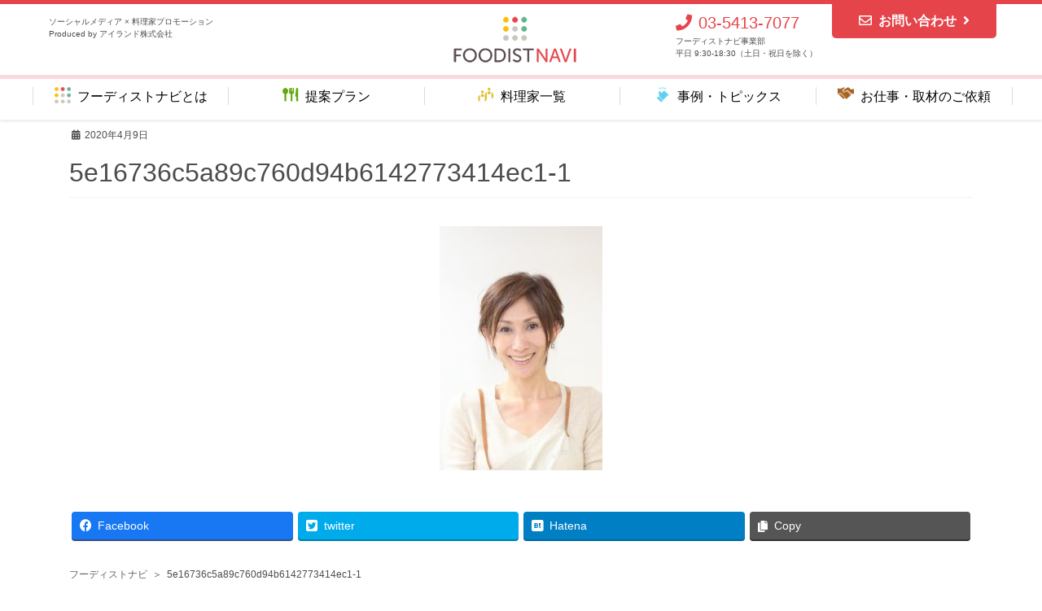

--- FILE ---
content_type: text/html; charset=UTF-8
request_url: https://foodistnavi.jp/5e16736c5a89c760d94b6142773414ec1-1/
body_size: 10210
content:
<!DOCTYPE html>
<html dir="ltr" lang="ja">
<head>
<meta charset="utf-8">
<meta http-equiv="X-UA-Compatible" content="IE=edge">
<meta name="viewport" content="width=device-width, initial-scale=1">
<title>5e16736c5a89c760d94b6142773414ec1-1 | フーディストナビ</title>

		<!-- All in One SEO 4.2.0 -->
		<meta name="robots" content="max-image-preview:large" />
		<link rel="canonical" href="https://foodistnavi.jp/5e16736c5a89c760d94b6142773414ec1-1/" />
		<meta name="twitter:card" content="summary" />
		<meta name="twitter:title" content="5e16736c5a89c760d94b6142773414ec1-1 | フーディストナビ" />
		<script type="application/ld+json" class="aioseo-schema">
			{"@context":"https:\/\/schema.org","@graph":[{"@type":"WebSite","@id":"https:\/\/foodistnavi.jp\/#website","url":"https:\/\/foodistnavi.jp\/","name":"\u30d5\u30fc\u30c7\u30a3\u30b9\u30c8\u30ca\u30d3","description":"SNS \u00d7 \u6599\u7406\u5bb6\u30d7\u30ed\u30e2\u30fc\u30b7\u30e7\u30f3","inLanguage":"ja","publisher":{"@id":"https:\/\/foodistnavi.jp\/#organization"}},{"@type":"Organization","@id":"https:\/\/foodistnavi.jp\/#organization","name":"\u30d5\u30fc\u30c7\u30a3\u30b9\u30c8\u30ca\u30d3","url":"https:\/\/foodistnavi.jp\/","logo":{"@type":"ImageObject","@id":"https:\/\/foodistnavi.jp\/#organizationLogo","url":"https:\/\/foodistnavi.jp\/wpnew\/wp-content\/uploads\/2021\/02\/foodist-navi_touch-icon.png","width":152,"height":152},"image":{"@id":"https:\/\/foodistnavi.jp\/#organizationLogo"}},{"@type":"BreadcrumbList","@id":"https:\/\/foodistnavi.jp\/5e16736c5a89c760d94b6142773414ec1-1\/#breadcrumblist","itemListElement":[{"@type":"ListItem","@id":"https:\/\/foodistnavi.jp\/#listItem","position":1,"item":{"@type":"WebPage","@id":"https:\/\/foodistnavi.jp\/","name":"\u30db\u30fc\u30e0","description":"\u30d5\u30fc\u30c7\u30a3\u30b9\u30c8\u30ca\u30d3\u306f\u3001\u30d6\u30ed\u30b0\u3001Instagram\u3001\uff38\u3001YouTube\u306a\u3069SNS\u306b\u5f37\u3044\u4eba\u6c17\u6599\u7406\u5bb6\u3084\u30a4\u30f3\u30b9\u30bf\u30b0\u30e9\u30de\u30fc\u3001\u6599\u7406\u7cfb\u30a4\u30f3\u30d5\u30eb\u30a8\u30f3\u30b5\u30fc\u3068\u306e\u30b3\u30e9\u30dc\u30ec\u30fc\u30b7\u30e7\u30f3\u3092\u5e0c\u671b\u3059\u308b\u4f01\u696d\u306b\u3001\u30aa\u30ea\u30b8\u30ca\u30eb\u30ec\u30b7\u30d4\u958b\u767a\u3084\u30a4\u30d9\u30f3\u30c8\u30fb\u30e1\u30c7\u30a3\u30a2\u51fa\u6f14\u3001WEB\u30d7\u30ed\u30e2\u30fc\u30b7\u30e7\u30f3\u3084\u30b5\u30f3\u30d7\u30ea\u30f3\u30b0\u306a\u3069\u304b\u3089\u6700\u9069\u306a\u30d7\u30e9\u30f3\u3092\u3054\u63d0\u6848\u3057\u307e\u3059\u3002","url":"https:\/\/foodistnavi.jp\/"},"nextItem":"https:\/\/foodistnavi.jp\/5e16736c5a89c760d94b6142773414ec1-1\/#listItem"},{"@type":"ListItem","@id":"https:\/\/foodistnavi.jp\/5e16736c5a89c760d94b6142773414ec1-1\/#listItem","position":2,"item":{"@type":"WebPage","@id":"https:\/\/foodistnavi.jp\/5e16736c5a89c760d94b6142773414ec1-1\/","name":"5e16736c5a89c760d94b6142773414ec1-1","url":"https:\/\/foodistnavi.jp\/5e16736c5a89c760d94b6142773414ec1-1\/"},"previousItem":"https:\/\/foodistnavi.jp\/#listItem"}]},{"@type":"Person","@id":"https:\/\/foodistnavi.jp\/author\/foodist_user_002\/#author","url":"https:\/\/foodistnavi.jp\/author\/foodist_user_002\/","name":"foodist_user_002"},{"@type":"ItemPage","@id":"https:\/\/foodistnavi.jp\/5e16736c5a89c760d94b6142773414ec1-1\/#itempage","url":"https:\/\/foodistnavi.jp\/5e16736c5a89c760d94b6142773414ec1-1\/","name":"5e16736c5a89c760d94b6142773414ec1-1 | \u30d5\u30fc\u30c7\u30a3\u30b9\u30c8\u30ca\u30d3","inLanguage":"ja","isPartOf":{"@id":"https:\/\/foodistnavi.jp\/#website"},"breadcrumb":{"@id":"https:\/\/foodistnavi.jp\/5e16736c5a89c760d94b6142773414ec1-1\/#breadcrumblist"},"author":"https:\/\/foodistnavi.jp\/author\/foodist_user_002\/#author","creator":"https:\/\/foodistnavi.jp\/author\/foodist_user_002\/#author","datePublished":"2020-04-09T03:44:42+09:00","dateModified":"2020-04-09T07:13:24+09:00"}]}
		</script>
		<script type="text/javascript" >
			window.ga=window.ga||function(){(ga.q=ga.q||[]).push(arguments)};ga.l=+new Date;
			ga('create', "UA-3354921-31", 'auto');
			ga('send', 'pageview');
		</script>
		<script async src="https://www.google-analytics.com/analytics.js"></script>
		<!-- All in One SEO -->

<link rel='dns-prefetch' href='//s.w.org' />
<link rel="alternate" type="application/rss+xml" title="フーディストナビ &raquo; フィード" href="https://foodistnavi.jp/feed/" />
<link rel="alternate" type="application/rss+xml" title="フーディストナビ &raquo; コメントフィード" href="https://foodistnavi.jp/comments/feed/" />
<link rel="alternate" type="application/rss+xml" title="フーディストナビ &raquo; 5e16736c5a89c760d94b6142773414ec1-1 のコメントのフィード" href="https://foodistnavi.jp/feed/?attachment_id=3370" />
<meta name="description" content="" /><script type="text/javascript">
window._wpemojiSettings = {"baseUrl":"https:\/\/s.w.org\/images\/core\/emoji\/13.1.0\/72x72\/","ext":".png","svgUrl":"https:\/\/s.w.org\/images\/core\/emoji\/13.1.0\/svg\/","svgExt":".svg","source":{"concatemoji":"https:\/\/foodistnavi.jp\/wpnew\/wp-includes\/js\/wp-emoji-release.min.js?ver=5.9.12"}};
/*! This file is auto-generated */
!function(e,a,t){var n,r,o,i=a.createElement("canvas"),p=i.getContext&&i.getContext("2d");function s(e,t){var a=String.fromCharCode;p.clearRect(0,0,i.width,i.height),p.fillText(a.apply(this,e),0,0);e=i.toDataURL();return p.clearRect(0,0,i.width,i.height),p.fillText(a.apply(this,t),0,0),e===i.toDataURL()}function c(e){var t=a.createElement("script");t.src=e,t.defer=t.type="text/javascript",a.getElementsByTagName("head")[0].appendChild(t)}for(o=Array("flag","emoji"),t.supports={everything:!0,everythingExceptFlag:!0},r=0;r<o.length;r++)t.supports[o[r]]=function(e){if(!p||!p.fillText)return!1;switch(p.textBaseline="top",p.font="600 32px Arial",e){case"flag":return s([127987,65039,8205,9895,65039],[127987,65039,8203,9895,65039])?!1:!s([55356,56826,55356,56819],[55356,56826,8203,55356,56819])&&!s([55356,57332,56128,56423,56128,56418,56128,56421,56128,56430,56128,56423,56128,56447],[55356,57332,8203,56128,56423,8203,56128,56418,8203,56128,56421,8203,56128,56430,8203,56128,56423,8203,56128,56447]);case"emoji":return!s([10084,65039,8205,55357,56613],[10084,65039,8203,55357,56613])}return!1}(o[r]),t.supports.everything=t.supports.everything&&t.supports[o[r]],"flag"!==o[r]&&(t.supports.everythingExceptFlag=t.supports.everythingExceptFlag&&t.supports[o[r]]);t.supports.everythingExceptFlag=t.supports.everythingExceptFlag&&!t.supports.flag,t.DOMReady=!1,t.readyCallback=function(){t.DOMReady=!0},t.supports.everything||(n=function(){t.readyCallback()},a.addEventListener?(a.addEventListener("DOMContentLoaded",n,!1),e.addEventListener("load",n,!1)):(e.attachEvent("onload",n),a.attachEvent("onreadystatechange",function(){"complete"===a.readyState&&t.readyCallback()})),(n=t.source||{}).concatemoji?c(n.concatemoji):n.wpemoji&&n.twemoji&&(c(n.twemoji),c(n.wpemoji)))}(window,document,window._wpemojiSettings);
</script>
<style type="text/css">
img.wp-smiley,
img.emoji {
	display: inline !important;
	border: none !important;
	box-shadow: none !important;
	height: 1em !important;
	width: 1em !important;
	margin: 0 0.07em !important;
	vertical-align: -0.1em !important;
	background: none !important;
	padding: 0 !important;
}
</style>
	<link rel='stylesheet' id='vkExUnit_common_style-css'  href='https://foodistnavi.jp/wpnew/wp-content/plugins/vk-all-in-one-expansion-unit/assets/css/vkExUnit_style.css?ver=9.76.0.1' type='text/css' media='all' />
<style id='vkExUnit_common_style-inline-css' type='text/css'>
:root {--ver_page_top_button_url:url(https://foodistnavi.jp/wpnew/wp-content/plugins/vk-all-in-one-expansion-unit/assets/images/to-top-btn-icon.svg);}@font-face {font-weight: normal;font-style: normal;font-family: "vk_sns";src: url("https://foodistnavi.jp/wpnew/wp-content/plugins/vk-all-in-one-expansion-unit/inc/sns/icons/fonts/vk_sns.eot?-bq20cj");src: url("https://foodistnavi.jp/wpnew/wp-content/plugins/vk-all-in-one-expansion-unit/inc/sns/icons/fonts/vk_sns.eot?#iefix-bq20cj") format("embedded-opentype"),url("https://foodistnavi.jp/wpnew/wp-content/plugins/vk-all-in-one-expansion-unit/inc/sns/icons/fonts/vk_sns.woff?-bq20cj") format("woff"),url("https://foodistnavi.jp/wpnew/wp-content/plugins/vk-all-in-one-expansion-unit/inc/sns/icons/fonts/vk_sns.ttf?-bq20cj") format("truetype"),url("https://foodistnavi.jp/wpnew/wp-content/plugins/vk-all-in-one-expansion-unit/inc/sns/icons/fonts/vk_sns.svg?-bq20cj#vk_sns") format("svg");}
</style>
<link rel='stylesheet' id='wp-block-library-css'  href='https://foodistnavi.jp/wpnew/wp-includes/css/dist/block-library/style.min.css?ver=5.9.12' type='text/css' media='all' />
<style id='global-styles-inline-css' type='text/css'>
body{--wp--preset--color--black: #000000;--wp--preset--color--cyan-bluish-gray: #abb8c3;--wp--preset--color--white: #ffffff;--wp--preset--color--pale-pink: #f78da7;--wp--preset--color--vivid-red: #cf2e2e;--wp--preset--color--luminous-vivid-orange: #ff6900;--wp--preset--color--luminous-vivid-amber: #fcb900;--wp--preset--color--light-green-cyan: #7bdcb5;--wp--preset--color--vivid-green-cyan: #00d084;--wp--preset--color--pale-cyan-blue: #8ed1fc;--wp--preset--color--vivid-cyan-blue: #0693e3;--wp--preset--color--vivid-purple: #9b51e0;--wp--preset--gradient--vivid-cyan-blue-to-vivid-purple: linear-gradient(135deg,rgba(6,147,227,1) 0%,rgb(155,81,224) 100%);--wp--preset--gradient--light-green-cyan-to-vivid-green-cyan: linear-gradient(135deg,rgb(122,220,180) 0%,rgb(0,208,130) 100%);--wp--preset--gradient--luminous-vivid-amber-to-luminous-vivid-orange: linear-gradient(135deg,rgba(252,185,0,1) 0%,rgba(255,105,0,1) 100%);--wp--preset--gradient--luminous-vivid-orange-to-vivid-red: linear-gradient(135deg,rgba(255,105,0,1) 0%,rgb(207,46,46) 100%);--wp--preset--gradient--very-light-gray-to-cyan-bluish-gray: linear-gradient(135deg,rgb(238,238,238) 0%,rgb(169,184,195) 100%);--wp--preset--gradient--cool-to-warm-spectrum: linear-gradient(135deg,rgb(74,234,220) 0%,rgb(151,120,209) 20%,rgb(207,42,186) 40%,rgb(238,44,130) 60%,rgb(251,105,98) 80%,rgb(254,248,76) 100%);--wp--preset--gradient--blush-light-purple: linear-gradient(135deg,rgb(255,206,236) 0%,rgb(152,150,240) 100%);--wp--preset--gradient--blush-bordeaux: linear-gradient(135deg,rgb(254,205,165) 0%,rgb(254,45,45) 50%,rgb(107,0,62) 100%);--wp--preset--gradient--luminous-dusk: linear-gradient(135deg,rgb(255,203,112) 0%,rgb(199,81,192) 50%,rgb(65,88,208) 100%);--wp--preset--gradient--pale-ocean: linear-gradient(135deg,rgb(255,245,203) 0%,rgb(182,227,212) 50%,rgb(51,167,181) 100%);--wp--preset--gradient--electric-grass: linear-gradient(135deg,rgb(202,248,128) 0%,rgb(113,206,126) 100%);--wp--preset--gradient--midnight: linear-gradient(135deg,rgb(2,3,129) 0%,rgb(40,116,252) 100%);--wp--preset--duotone--dark-grayscale: url('#wp-duotone-dark-grayscale');--wp--preset--duotone--grayscale: url('#wp-duotone-grayscale');--wp--preset--duotone--purple-yellow: url('#wp-duotone-purple-yellow');--wp--preset--duotone--blue-red: url('#wp-duotone-blue-red');--wp--preset--duotone--midnight: url('#wp-duotone-midnight');--wp--preset--duotone--magenta-yellow: url('#wp-duotone-magenta-yellow');--wp--preset--duotone--purple-green: url('#wp-duotone-purple-green');--wp--preset--duotone--blue-orange: url('#wp-duotone-blue-orange');--wp--preset--font-size--small: 13px;--wp--preset--font-size--medium: 20px;--wp--preset--font-size--large: 36px;--wp--preset--font-size--x-large: 42px;}.has-black-color{color: var(--wp--preset--color--black) !important;}.has-cyan-bluish-gray-color{color: var(--wp--preset--color--cyan-bluish-gray) !important;}.has-white-color{color: var(--wp--preset--color--white) !important;}.has-pale-pink-color{color: var(--wp--preset--color--pale-pink) !important;}.has-vivid-red-color{color: var(--wp--preset--color--vivid-red) !important;}.has-luminous-vivid-orange-color{color: var(--wp--preset--color--luminous-vivid-orange) !important;}.has-luminous-vivid-amber-color{color: var(--wp--preset--color--luminous-vivid-amber) !important;}.has-light-green-cyan-color{color: var(--wp--preset--color--light-green-cyan) !important;}.has-vivid-green-cyan-color{color: var(--wp--preset--color--vivid-green-cyan) !important;}.has-pale-cyan-blue-color{color: var(--wp--preset--color--pale-cyan-blue) !important;}.has-vivid-cyan-blue-color{color: var(--wp--preset--color--vivid-cyan-blue) !important;}.has-vivid-purple-color{color: var(--wp--preset--color--vivid-purple) !important;}.has-black-background-color{background-color: var(--wp--preset--color--black) !important;}.has-cyan-bluish-gray-background-color{background-color: var(--wp--preset--color--cyan-bluish-gray) !important;}.has-white-background-color{background-color: var(--wp--preset--color--white) !important;}.has-pale-pink-background-color{background-color: var(--wp--preset--color--pale-pink) !important;}.has-vivid-red-background-color{background-color: var(--wp--preset--color--vivid-red) !important;}.has-luminous-vivid-orange-background-color{background-color: var(--wp--preset--color--luminous-vivid-orange) !important;}.has-luminous-vivid-amber-background-color{background-color: var(--wp--preset--color--luminous-vivid-amber) !important;}.has-light-green-cyan-background-color{background-color: var(--wp--preset--color--light-green-cyan) !important;}.has-vivid-green-cyan-background-color{background-color: var(--wp--preset--color--vivid-green-cyan) !important;}.has-pale-cyan-blue-background-color{background-color: var(--wp--preset--color--pale-cyan-blue) !important;}.has-vivid-cyan-blue-background-color{background-color: var(--wp--preset--color--vivid-cyan-blue) !important;}.has-vivid-purple-background-color{background-color: var(--wp--preset--color--vivid-purple) !important;}.has-black-border-color{border-color: var(--wp--preset--color--black) !important;}.has-cyan-bluish-gray-border-color{border-color: var(--wp--preset--color--cyan-bluish-gray) !important;}.has-white-border-color{border-color: var(--wp--preset--color--white) !important;}.has-pale-pink-border-color{border-color: var(--wp--preset--color--pale-pink) !important;}.has-vivid-red-border-color{border-color: var(--wp--preset--color--vivid-red) !important;}.has-luminous-vivid-orange-border-color{border-color: var(--wp--preset--color--luminous-vivid-orange) !important;}.has-luminous-vivid-amber-border-color{border-color: var(--wp--preset--color--luminous-vivid-amber) !important;}.has-light-green-cyan-border-color{border-color: var(--wp--preset--color--light-green-cyan) !important;}.has-vivid-green-cyan-border-color{border-color: var(--wp--preset--color--vivid-green-cyan) !important;}.has-pale-cyan-blue-border-color{border-color: var(--wp--preset--color--pale-cyan-blue) !important;}.has-vivid-cyan-blue-border-color{border-color: var(--wp--preset--color--vivid-cyan-blue) !important;}.has-vivid-purple-border-color{border-color: var(--wp--preset--color--vivid-purple) !important;}.has-vivid-cyan-blue-to-vivid-purple-gradient-background{background: var(--wp--preset--gradient--vivid-cyan-blue-to-vivid-purple) !important;}.has-light-green-cyan-to-vivid-green-cyan-gradient-background{background: var(--wp--preset--gradient--light-green-cyan-to-vivid-green-cyan) !important;}.has-luminous-vivid-amber-to-luminous-vivid-orange-gradient-background{background: var(--wp--preset--gradient--luminous-vivid-amber-to-luminous-vivid-orange) !important;}.has-luminous-vivid-orange-to-vivid-red-gradient-background{background: var(--wp--preset--gradient--luminous-vivid-orange-to-vivid-red) !important;}.has-very-light-gray-to-cyan-bluish-gray-gradient-background{background: var(--wp--preset--gradient--very-light-gray-to-cyan-bluish-gray) !important;}.has-cool-to-warm-spectrum-gradient-background{background: var(--wp--preset--gradient--cool-to-warm-spectrum) !important;}.has-blush-light-purple-gradient-background{background: var(--wp--preset--gradient--blush-light-purple) !important;}.has-blush-bordeaux-gradient-background{background: var(--wp--preset--gradient--blush-bordeaux) !important;}.has-luminous-dusk-gradient-background{background: var(--wp--preset--gradient--luminous-dusk) !important;}.has-pale-ocean-gradient-background{background: var(--wp--preset--gradient--pale-ocean) !important;}.has-electric-grass-gradient-background{background: var(--wp--preset--gradient--electric-grass) !important;}.has-midnight-gradient-background{background: var(--wp--preset--gradient--midnight) !important;}.has-small-font-size{font-size: var(--wp--preset--font-size--small) !important;}.has-medium-font-size{font-size: var(--wp--preset--font-size--medium) !important;}.has-large-font-size{font-size: var(--wp--preset--font-size--large) !important;}.has-x-large-font-size{font-size: var(--wp--preset--font-size--x-large) !important;}
</style>
<link rel='stylesheet' id='bootstrap-4-style-css'  href='https://foodistnavi.jp/wpnew/wp-content/themes/lightning/library/bootstrap-4/css/bootstrap.min.css?ver=4.3.1' type='text/css' media='all' />
<link rel='stylesheet' id='lightning-design-style-css'  href='https://foodistnavi.jp/wpnew/wp-content/themes/lightning/design-skin/origin2/css/style.css?ver=9.1.1' type='text/css' media='all' />
<style id='lightning-design-style-inline-css' type='text/css'>
.tagcloud a:before { font-family: "Font Awesome 5 Free";content: "\f02b";font-weight: bold; }
.media .media-body .media-heading a:hover { color:#e6444b; }@media (min-width: 768px){.gMenu > li:before,.gMenu > li.menu-item-has-children::after { border-bottom-color:#e6444b }.gMenu li li { background-color:#e6444b }.gMenu li li a:hover { background-color:#e6444b; }} /* @media (min-width: 768px) */.page-header { background-color:#e6444b; }h2,.mainSection-title { border-top-color:#e6444b; }h3:after,.subSection-title:after { border-bottom-color:#e6444b; }ul.page-numbers li span.page-numbers.current { background-color:#e6444b; }.pager li > a { border-color:#e6444b;color:#e6444b;}.pager li > a:hover { background-color:#e6444b;color:#fff;}.siteFooter { border-top-color:#e6444b; }dt { border-left-color:#e6444b; }
</style>
<script type='text/javascript' src='https://foodistnavi.jp/wpnew/wp-includes/js/jquery/jquery.min.js?ver=3.6.0' id='jquery-core-js'></script>
<script type='text/javascript' id='jquery-core-js-after'>
;(function($,document,window){$(document).ready(function($){/* Add scroll recognition class */$(window).scroll(function () {var scroll = $(this).scrollTop();if ($(this).scrollTop() > 160) {$('body').addClass('header_scrolled');} else {$('body').removeClass('header_scrolled');}});});})(jQuery,document,window);
</script>
<script type='text/javascript' src='https://foodistnavi.jp/wpnew/wp-includes/js/jquery/jquery-migrate.min.js?ver=3.3.2' id='jquery-migrate-js'></script>
<link rel="https://api.w.org/" href="https://foodistnavi.jp/wp-json/" /><link rel="alternate" type="application/json" href="https://foodistnavi.jp/wp-json/wp/v2/media/3370" /><link rel="EditURI" type="application/rsd+xml" title="RSD" href="https://foodistnavi.jp/wpnew/xmlrpc.php?rsd" />
<link rel="wlwmanifest" type="application/wlwmanifest+xml" href="https://foodistnavi.jp/wpnew/wp-includes/wlwmanifest.xml" /> 
<meta name="generator" content="WordPress 5.9.12" />
<link rel='shortlink' href='https://foodistnavi.jp/?p=3370' />
<link rel="alternate" type="application/json+oembed" href="https://foodistnavi.jp/wp-json/oembed/1.0/embed?url=https%3A%2F%2Ffoodistnavi.jp%2F5e16736c5a89c760d94b6142773414ec1-1%2F" />
<link rel="alternate" type="text/xml+oembed" href="https://foodistnavi.jp/wp-json/oembed/1.0/embed?url=https%3A%2F%2Ffoodistnavi.jp%2F5e16736c5a89c760d94b6142773414ec1-1%2F&#038;format=xml" />
<!-- [ VK All in One Expansion Unit OGP ] -->
<meta property="og:site_name" content="フーディストナビ" />
<meta property="og:url" content="https://foodistnavi.jp/5e16736c5a89c760d94b6142773414ec1-1/" />
<meta property="og:title" content="5e16736c5a89c760d94b6142773414ec1-1 | フーディストナビ" />
<meta property="og:description" content="" />
<meta property="og:type" content="article" />
<!-- [ / VK All in One Expansion Unit OGP ] -->
<!-- [ VK All in One Expansion Unit twitter card ] -->
<meta name="twitter:card" content="summary_large_image">
<meta name="twitter:description" content="">
<meta name="twitter:title" content="5e16736c5a89c760d94b6142773414ec1-1 | フーディストナビ">
<meta name="twitter:url" content="https://foodistnavi.jp/5e16736c5a89c760d94b6142773414ec1-1/">
	<meta name="twitter:domain" content="foodistnavi.jp">
	<!-- [ / VK All in One Expansion Unit twitter card ] -->
	<link rel="icon" href="https://foodistnavi.jp/wpnew/wp-content/uploads/2020/03/favicon.png" sizes="32x32" />
<link rel="icon" href="https://foodistnavi.jp/wpnew/wp-content/uploads/2020/03/favicon.png" sizes="192x192" />
<link rel="apple-touch-icon" href="https://foodistnavi.jp/wpnew/wp-content/uploads/2020/03/favicon.png" />
<meta name="msapplication-TileImage" content="https://foodistnavi.jp/wpnew/wp-content/uploads/2020/03/favicon.png" />

</head>
<body class="attachment attachment-template-default single single-attachment postid-3370 attachmentid-3370 attachment-jpeg post-name-5e16736c5a89c760d94b6142773414ec1-1 post-type-attachment bootstrap4 device-pc fa_v5_css">
<a class="skip-link screen-reader-text" href="#main">コンテンツに移動</a>
<a class="skip-link screen-reader-text" href="#main">ナビゲーションに移動</a>
<svg xmlns="http://www.w3.org/2000/svg" viewBox="0 0 0 0" width="0" height="0" focusable="false" role="none" style="visibility: hidden; position: absolute; left: -9999px; overflow: hidden;" ><defs><filter id="wp-duotone-dark-grayscale"><feColorMatrix color-interpolation-filters="sRGB" type="matrix" values=" .299 .587 .114 0 0 .299 .587 .114 0 0 .299 .587 .114 0 0 .299 .587 .114 0 0 " /><feComponentTransfer color-interpolation-filters="sRGB" ><feFuncR type="table" tableValues="0 0.49803921568627" /><feFuncG type="table" tableValues="0 0.49803921568627" /><feFuncB type="table" tableValues="0 0.49803921568627" /><feFuncA type="table" tableValues="1 1" /></feComponentTransfer><feComposite in2="SourceGraphic" operator="in" /></filter></defs></svg><svg xmlns="http://www.w3.org/2000/svg" viewBox="0 0 0 0" width="0" height="0" focusable="false" role="none" style="visibility: hidden; position: absolute; left: -9999px; overflow: hidden;" ><defs><filter id="wp-duotone-grayscale"><feColorMatrix color-interpolation-filters="sRGB" type="matrix" values=" .299 .587 .114 0 0 .299 .587 .114 0 0 .299 .587 .114 0 0 .299 .587 .114 0 0 " /><feComponentTransfer color-interpolation-filters="sRGB" ><feFuncR type="table" tableValues="0 1" /><feFuncG type="table" tableValues="0 1" /><feFuncB type="table" tableValues="0 1" /><feFuncA type="table" tableValues="1 1" /></feComponentTransfer><feComposite in2="SourceGraphic" operator="in" /></filter></defs></svg><svg xmlns="http://www.w3.org/2000/svg" viewBox="0 0 0 0" width="0" height="0" focusable="false" role="none" style="visibility: hidden; position: absolute; left: -9999px; overflow: hidden;" ><defs><filter id="wp-duotone-purple-yellow"><feColorMatrix color-interpolation-filters="sRGB" type="matrix" values=" .299 .587 .114 0 0 .299 .587 .114 0 0 .299 .587 .114 0 0 .299 .587 .114 0 0 " /><feComponentTransfer color-interpolation-filters="sRGB" ><feFuncR type="table" tableValues="0.54901960784314 0.98823529411765" /><feFuncG type="table" tableValues="0 1" /><feFuncB type="table" tableValues="0.71764705882353 0.25490196078431" /><feFuncA type="table" tableValues="1 1" /></feComponentTransfer><feComposite in2="SourceGraphic" operator="in" /></filter></defs></svg><svg xmlns="http://www.w3.org/2000/svg" viewBox="0 0 0 0" width="0" height="0" focusable="false" role="none" style="visibility: hidden; position: absolute; left: -9999px; overflow: hidden;" ><defs><filter id="wp-duotone-blue-red"><feColorMatrix color-interpolation-filters="sRGB" type="matrix" values=" .299 .587 .114 0 0 .299 .587 .114 0 0 .299 .587 .114 0 0 .299 .587 .114 0 0 " /><feComponentTransfer color-interpolation-filters="sRGB" ><feFuncR type="table" tableValues="0 1" /><feFuncG type="table" tableValues="0 0.27843137254902" /><feFuncB type="table" tableValues="0.5921568627451 0.27843137254902" /><feFuncA type="table" tableValues="1 1" /></feComponentTransfer><feComposite in2="SourceGraphic" operator="in" /></filter></defs></svg><svg xmlns="http://www.w3.org/2000/svg" viewBox="0 0 0 0" width="0" height="0" focusable="false" role="none" style="visibility: hidden; position: absolute; left: -9999px; overflow: hidden;" ><defs><filter id="wp-duotone-midnight"><feColorMatrix color-interpolation-filters="sRGB" type="matrix" values=" .299 .587 .114 0 0 .299 .587 .114 0 0 .299 .587 .114 0 0 .299 .587 .114 0 0 " /><feComponentTransfer color-interpolation-filters="sRGB" ><feFuncR type="table" tableValues="0 0" /><feFuncG type="table" tableValues="0 0.64705882352941" /><feFuncB type="table" tableValues="0 1" /><feFuncA type="table" tableValues="1 1" /></feComponentTransfer><feComposite in2="SourceGraphic" operator="in" /></filter></defs></svg><svg xmlns="http://www.w3.org/2000/svg" viewBox="0 0 0 0" width="0" height="0" focusable="false" role="none" style="visibility: hidden; position: absolute; left: -9999px; overflow: hidden;" ><defs><filter id="wp-duotone-magenta-yellow"><feColorMatrix color-interpolation-filters="sRGB" type="matrix" values=" .299 .587 .114 0 0 .299 .587 .114 0 0 .299 .587 .114 0 0 .299 .587 .114 0 0 " /><feComponentTransfer color-interpolation-filters="sRGB" ><feFuncR type="table" tableValues="0.78039215686275 1" /><feFuncG type="table" tableValues="0 0.94901960784314" /><feFuncB type="table" tableValues="0.35294117647059 0.47058823529412" /><feFuncA type="table" tableValues="1 1" /></feComponentTransfer><feComposite in2="SourceGraphic" operator="in" /></filter></defs></svg><svg xmlns="http://www.w3.org/2000/svg" viewBox="0 0 0 0" width="0" height="0" focusable="false" role="none" style="visibility: hidden; position: absolute; left: -9999px; overflow: hidden;" ><defs><filter id="wp-duotone-purple-green"><feColorMatrix color-interpolation-filters="sRGB" type="matrix" values=" .299 .587 .114 0 0 .299 .587 .114 0 0 .299 .587 .114 0 0 .299 .587 .114 0 0 " /><feComponentTransfer color-interpolation-filters="sRGB" ><feFuncR type="table" tableValues="0.65098039215686 0.40392156862745" /><feFuncG type="table" tableValues="0 1" /><feFuncB type="table" tableValues="0.44705882352941 0.4" /><feFuncA type="table" tableValues="1 1" /></feComponentTransfer><feComposite in2="SourceGraphic" operator="in" /></filter></defs></svg><svg xmlns="http://www.w3.org/2000/svg" viewBox="0 0 0 0" width="0" height="0" focusable="false" role="none" style="visibility: hidden; position: absolute; left: -9999px; overflow: hidden;" ><defs><filter id="wp-duotone-blue-orange"><feColorMatrix color-interpolation-filters="sRGB" type="matrix" values=" .299 .587 .114 0 0 .299 .587 .114 0 0 .299 .587 .114 0 0 .299 .587 .114 0 0 " /><feComponentTransfer color-interpolation-filters="sRGB" ><feFuncR type="table" tableValues="0.098039215686275 1" /><feFuncG type="table" tableValues="0 0.66274509803922" /><feFuncB type="table" tableValues="0.84705882352941 0.41960784313725" /><feFuncA type="table" tableValues="1 1" /></feComponentTransfer><feComposite in2="SourceGraphic" operator="in" /></filter></defs></svg><header class="siteHeader header-fix fixed">
		<div class="bg-white">
	<div class="container siteHeadContainer">
		<div class="navbar-header">
			<div class="nabvar-header_discription">
				ソーシャルメディア × 料理家プロモーション<br>
				Produced by アイランド株式会社
			</div>

						<p class="navbar-brand siteHeader_logo">
			<a href="https://foodistnavi.jp/">
				<span><img src="https://foodistnavi.jp/wpnew/wp-content/uploads/2020/03/site-logo.png" alt="フーディストナビ" /></span>
			</a>
			</p>
						
			<div class="nabvar-header_contact">
				<div class="d-inline-block valign-top navbar-header-inner">
					<div class="tel"><i class="fa fa-phone mr-2"></i>03-5413-7077</div>
					<div class="tel_desc">フーディストナビ事業部<br>平日 9:30-18:30（土日・祝日を除く）</div>
				</div>
				<div class="d-inline-block valign-top">
					<!-- li class="btn mail"><a href="https://www.recipe-blog.jp/form.cgi?id=foodistnavi" target="_blank"><i class="fa fa-envelope-o"></i>お問い合わせ<i class="fa fa-angle-right"></i></a></li -->
					<div class="btn mail"><a href="/inquiry/"><i class="far fa-envelope mr-2"></i>お問い合わせ<i class="fa fa-angle-right ml-2"></i></a></div>
				</div>
			</div>

		</div>

		
	</div>
		</div>
	
			<div class="header-menu header-menu1 ">
			<div class="header-inner header-list1">
				<div class="header-list">
                  <div class="header-icon">
                      <img src="https://foodistnavi.jp/wpnew/wp-content/uploads/2020/04/ico-op.png">
                  </div>
                  <div class="header-index">
                      <a href="https://foodistnavi.jp/about/">フーディストナビとは</a>
					  <a href="https://foodistnavi.jp/about/" class="arealink"></a>
                  </div>
				</div>
			</div>
			<div class="header-inner header-list2">
				<div class="header-list">
                  <div class="header-icon">
                      <img src="https://foodistnavi.jp/wpnew/wp-content/uploads/2020/03/ico-title02.png">
                  </div>
                  <div class="header-index">
                       <a href="https://foodistnavi.jp/service/">提案プラン</a>
					   <a href="https://foodistnavi.jp/service/" class="arealink"></a>
                  </div>
				</div>
			</div>
			<div class="header-inner header-list3">
				<div class="header-list">
                  <div class="header-icon">
                      <img src="https://foodistnavi.jp/wpnew/wp-content/uploads/2020/04/ico-title01-cooker.png">
                  </div>
                  <div class="header-index">
                      <a href="https://foodistnavi.jp/cooker/">料理家一覧</a>
					  <a href="https://foodistnavi.jp/cooker/" class="arealink"></a>
                  </div>
				</div>
			</div>
			<div class="header-inner header-list4">
				<div class="header-list">
                  <div class="header-icon">
                      <img src="https://foodistnavi.jp/wpnew/wp-content/uploads/ico20.png">
                  </div>
                  <div class="header-index">
                      <a href="https://foodistnavi.jp/topics/">事例・トピックス</a>
					  <a href="https://foodistnavi.jp/topics/" class="arealink"></a>
                  </div>
				</div>
			</div>
			<div class="header-inner header-list5">
				<div class="header-list">
                  <div class="header-icon">
                      <img src="https://foodistnavi.jp/wpnew/wp-content/uploads/2020/04/ico-title03.png">
                  </div>
                  <div class="header-index">
                      <a href="https://foodistnavi.jp/inquiry/">お仕事・取材のご依頼</a>
					  <a href="https://foodistnavi.jp/inquiry/" class="arealink"></a>
                  </div>
				</div>
			</div>
		  </div>


</header>



<div class="section page-header"><div class="container"><div class="row"><div class="col-md-12">
<div class="page-header_pageTitle">
メディア</div>
</div></div></div></div><!-- [ /.page-header ] -->
<!-- [ .breadSection ] -->
<div class="section breadSection">
<div class="container">
<div class="row">
<ol class="breadcrumb" itemtype="http://schema.org/BreadcrumbList"><li id="panHome" itemprop="itemListElement" itemscope itemtype="http://schema.org/ListItem"><a itemprop="item" href="https://foodistnavi.jp/"><span itemprop="name">フーディストナビ</span></a></li><li><span>5e16736c5a89c760d94b6142773414ec1-1</span></li></ol>
</div>
</div>
</div>
<!-- [ /.breadSection ] -->
<div class="section siteContent">
<div class="container">
<div class="row">
<div class="col mainSection mainSection-col-one" id="main" role="main">

		<article id="post-3370" class="post-3370 attachment type-attachment status-inherit hentry">
		<header class="entry-header">
			<div class="entry-meta">


<span class="published entry-meta_items">2020年4月9日</span>

<span class="entry-meta_items entry-meta_updated entry-meta_hidden">/ 最終更新日 : <span class="updated">2020年4月9日</span></span>


	
	<span class="vcard author entry-meta_items entry-meta_items_author entry-meta_hidden"><span class="fn">foodist_user_002</span></span>




</div>
			<h1 class="entry-title">5e16736c5a89c760d94b6142773414ec1-1</h1>
		</header>

			
			<div class="entry-body">
				<p class="attachment"><a href='https://foodistnavi.jp/wpnew/wp-content/uploads/2016/06/5e16736c5a89c760d94b6142773414ec1-1.jpg'><img width="200" height="300" src="https://foodistnavi.jp/wpnew/wp-content/uploads/2016/06/5e16736c5a89c760d94b6142773414ec1-1-200x300.jpg" class="attachment-medium size-medium" alt="" loading="lazy" srcset="https://foodistnavi.jp/wpnew/wp-content/uploads/2016/06/5e16736c5a89c760d94b6142773414ec1-1-200x300.jpg 200w, https://foodistnavi.jp/wpnew/wp-content/uploads/2016/06/5e16736c5a89c760d94b6142773414ec1-1-683x1024.jpg 683w, https://foodistnavi.jp/wpnew/wp-content/uploads/2016/06/5e16736c5a89c760d94b6142773414ec1-1-768x1152.jpg 768w, https://foodistnavi.jp/wpnew/wp-content/uploads/2016/06/5e16736c5a89c760d94b6142773414ec1-1.jpg 912w" sizes="(max-width: 200px) 100vw, 200px" /></a></p>
<div class="veu_socialSet veu_socialSet-position-after veu_contentAddSection"><script>window.twttr=(function(d,s,id){var js,fjs=d.getElementsByTagName(s)[0],t=window.twttr||{};if(d.getElementById(id))return t;js=d.createElement(s);js.id=id;js.src="https://platform.twitter.com/widgets.js";fjs.parentNode.insertBefore(js,fjs);t._e=[];t.ready=function(f){t._e.push(f);};return t;}(document,"script","twitter-wjs"));</script><ul><li class="sb_facebook sb_icon"><a class="sb_icon_inner" href="//www.facebook.com/sharer.php?src=bm&u=https%3A%2F%2Ffoodistnavi.jp%2F5e16736c5a89c760d94b6142773414ec1-1%2F&amp;t=5e16736c5a89c760d94b6142773414ec1-1%20%7C%20%E3%83%95%E3%83%BC%E3%83%87%E3%82%A3%E3%82%B9%E3%83%88%E3%83%8A%E3%83%93" target="_blank" onclick="window.open(this.href,'FBwindow','width=650,height=450,menubar=no,toolbar=no,scrollbars=yes');return false;"><span class="vk_icon_w_r_sns_fb icon_sns"></span><span class="sns_txt">Facebook</span><span class="veu_count_sns_fb"></span></a></li><li class="sb_twitter sb_icon"><a class="sb_icon_inner" href="//twitter.com/intent/tweet?url=https%3A%2F%2Ffoodistnavi.jp%2F5e16736c5a89c760d94b6142773414ec1-1%2F&amp;text=5e16736c5a89c760d94b6142773414ec1-1%20%7C%20%E3%83%95%E3%83%BC%E3%83%87%E3%82%A3%E3%82%B9%E3%83%88%E3%83%8A%E3%83%93" target="_blank" ><span class="vk_icon_w_r_sns_twitter icon_sns"></span><span class="sns_txt">twitter</span></a></li><li class="sb_hatena sb_icon"><a class="sb_icon_inner" href="//b.hatena.ne.jp/add?mode=confirm&url=https%3A%2F%2Ffoodistnavi.jp%2F5e16736c5a89c760d94b6142773414ec1-1%2F&amp;title=5e16736c5a89c760d94b6142773414ec1-1%20%7C%20%E3%83%95%E3%83%BC%E3%83%87%E3%82%A3%E3%82%B9%E3%83%88%E3%83%8A%E3%83%93" target="_blank"  onclick="window.open(this.href,'Hatenawindow','width=650,height=450,menubar=no,toolbar=no,scrollbars=yes');return false;"><span class="vk_icon_w_r_sns_hatena icon_sns"></span><span class="sns_txt">Hatena</span><span class="veu_count_sns_hb"></span></a></li><li class="sb_copy sb_icon"><button class="copy-button sb_icon_inner"data-clipboard-text="5e16736c5a89c760d94b6142773414ec1-1 | フーディストナビ https://foodistnavi.jp/5e16736c5a89c760d94b6142773414ec1-1/"><span class="vk_icon_w_r_sns_copy icon_sns"><i class="fas fa-copy"></i></span><span class="sns_txt">Copy</span></button></li></ul></div><!-- [ /.socialSet ] -->			</div>

			
			<div class="entry-footer">

				
				
			</div><!-- [ /.entry-footer ] -->

						
<div id="comments" class="comments-area">

	
	
	
		<div id="respond" class="comment-respond">
		<h3 id="reply-title" class="comment-reply-title">コメントを残す <small><a rel="nofollow" id="cancel-comment-reply-link" href="/5e16736c5a89c760d94b6142773414ec1-1/#respond" style="display:none;">コメントをキャンセル</a></small></h3><p class="must-log-in">コメントを投稿するには<a href="https://foodistnavi.jp/wpnew/wp-login.php?redirect_to=https%3A%2F%2Ffoodistnavi.jp%2F5e16736c5a89c760d94b6142773414ec1-1%2F">ログイン</a>してください。</p>	</div><!-- #respond -->
	
</div><!-- #comments -->
			
	</article>

	
</div><!-- [ /.mainSection ] -->


</div><!-- [ /.row ] -->
</div><!-- [ /.container ] -->
</div><!-- [ /.siteContent ] -->


<footer class="section siteFooter">

	<div class="container">
		<div class="row ">
			<div class="col-md-4"></div><div class="col-md-4"></div><div class="col-md-4"></div>		</div>
	</div>

	
	<div class="lower-contact">
	<div class="br-sp inner-sp">
		<img src="https://foodistnavi.jp/wpnew/wp-content/uploads/2020/04/sp-bg-lower-contact.jpg" width="100%">
		<div class="inner-sp-content container">
			<h4>SNS×料理家プロモーションなら<br>フーディストナビにおまかせください</h4>
			<div class="company">
				アイランド株式会社 フーディストナビ事業部<br>
				<div class="big-tel">03-5413-7077</div>
				平日9:30-18:30（土日・祝日を除く）
			</div>
			<div class="btn-lower-contact btn reverse">
				<a href="https://foodistnavi.jp/inquiry/">お問い合わせはこちら</a>
			</div>
		</div>
	</div>
	<div class="br-pc inner-pc" style="background: url(https://foodistnavi.jp/wpnew/wp-content/uploads/2020/04/bg-lower-contact.jpg) no-repeat 50% 0 #f9f8f2;">
	  <div class="container p-relative">
		<h4 class="">SNS×料理家プロモーションなら<br>
			<span>フーディストナビ</span><br>
			におまかせください</h4>
		<div class="txt">
			まずはお気軽にご相談ください<br>
			<div class="big-tel">03-5413-7077</div>
			アイランド株式会社<br>
			フーディストナビ事業部<br>
			平日9:30-18:30（土日・祝日を除く）</div>
		<div class="btn-lower-contact btn red reverse"><a href="https://foodistnavi.jp/inquiry/" class="">お問い合わせ/お仕事のご依頼<i class="fa fa-angle-right ml-5"></i></a></div>
		</div>
	</div><!-- /.inner -->
</div>


	<div class="footer-red">
      <div class="footerMenu">
        <div class="container">
          <nav class="menu-%e3%83%95%e3%83%83%e3%82%bf%e3%83%bc%e3%83%a1%e3%83%8b%e3%83%a5%e3%83%bc1-container"><ul id="menu-%e3%83%95%e3%83%83%e3%82%bf%e3%83%bc%e3%83%a1%e3%83%8b%e3%83%a5%e3%83%bc1" class="menu nav"><li id="menu-item-3659" class="fn01 fa fa-angle-right menu-item menu-item-type-custom menu-item-object-custom menu-item-3659"><a href="#">トップページ</a></li>
<li id="menu-item-3690" class="fn02 fa fa-angle-right menu-item menu-item-type-post_type menu-item-object-page menu-item-3690"><a href="https://foodistnavi.jp/service/">提案プラン</a></li>
<li id="menu-item-1417" class="fn03 fa fa-angle-right menu-item menu-item-type-post_type menu-item-object-page menu-item-1417"><a href="https://foodistnavi.jp/inquiry/">お問い合わせ／お仕事・取材のご依頼</a></li>
<li id="menu-item-205" class="fn04 fa fa-angle-right menu-item menu-item-type-post_type menu-item-object-page menu-item-205"><a href="https://foodistnavi.jp/about/">フーディストナビとは</a></li>
<li id="menu-item-1418" class="fn07 fa fa-angle-right menu-item menu-item-type-post_type_archive menu-item-object-cooker menu-item-1418"><a href="https://foodistnavi.jp/cooker/">料理家一覧</a></li>
<li id="menu-item-3672" class="fn05 fa fa-angle-right menu-item menu-item-type-post_type menu-item-object-page menu-item-3672"><a href="https://foodistnavi.jp/actual/">過去実績一覧</a></li>
<li id="menu-item-200" class="fn08 fa fa-angle-right menu-item menu-item-type-custom menu-item-object-custom menu-item-200"><a href="https://foodistnavi.jp/privacy/">プライバシーポリシー</a></li>
<li id="menu-item-4367" class="fn08 fa fa-angle-right menu-item menu-item-type-custom menu-item-object-custom menu-item-4367"><a target="_blank" rel="noopener" href="https://www.ai-land.co.jp/privacy/">個人情報保護方針</a></li>
</ul></nav>        </div>
      </div>

      <div class="footerMenu border-top-white">
        <div class="container">
          <nav class="menu-%e3%83%95%e3%83%83%e3%82%bf%e3%83%bc%e3%83%a1%e3%83%8b%e3%83%a5%e3%83%bc2-container"><ul id="menu-%e3%83%95%e3%83%83%e3%82%bf%e3%83%bc%e3%83%a1%e3%83%8b%e3%83%a5%e3%83%bc2" class="menu nav"><li id="menu-item-4290" class="fn12 fa fa-angle-right ext menu-item menu-item-type-custom menu-item-object-custom menu-item-4290"><a href="https://foodistnote.recipe-blog.jp/">フーディストノート<i class="fas fa-external-link-alt color-brown ml-2"></i></a></li>
<li id="menu-item-4727" class="fn07 fa fa-angle-right ext menu-item menu-item-type-custom menu-item-object-custom menu-item-4727"><a target="_blank" rel="noopener" href="https://foodist-service.jp/park">フーディストパーク<i class="fas fa-external-link-alt color-brown ml-2"></i></a></li>
<li id="menu-item-193" class="fn08 fa fa-angle-right ext menu-item menu-item-type-custom menu-item-object-custom menu-item-193"><a target="_blank" rel="noopener" href="https://www.otoriyose.net/">おとりよせネット<i class="fas fa-external-link-alt color-brown ml-2"></i></a></li>
<li id="menu-item-194" class="fn09 fa fa-angle-right ext menu-item menu-item-type-custom menu-item-object-custom menu-item-194"><a target="_blank" rel="noopener" href="https://asajikan.jp/">朝時間.jp<i class="fas fa-external-link-alt color-brown ml-2"></i></a></li>
<li id="menu-item-195" class="fn10 w66 fa fa-angle-right ext menu-item menu-item-type-custom menu-item-object-custom menu-item-195"><a target="_blank" rel="noopener" href="https://www.ai-land.co.jp/studio/">外苑前アイランドスタジオ<i class="fas fa-external-link-alt color-brown ml-2"></i></a></li>
<li id="menu-item-192" class="fn07 fa fa-angle-right ext menu-item menu-item-type-custom menu-item-object-custom menu-item-192"><a target="_blank" rel="noopener" href="https://ailand-market.jp/">Aima<i class="fas fa-external-link-alt color-brown ml-2"></i></a></li>
<li id="menu-item-350" class="fn11 fa fa-angle-right ext menu-item menu-item-type-custom menu-item-object-custom menu-item-350"><a target="_blank" rel="noopener" href="https://www.ai-land.co.jp/">運営会社　アイランド株式会社<i class="fas fa-external-link-alt color-brown ml-2"></i></a></li>
</ul></nav>        </div>
      </div>

      <div class="gototop">
          <a href="#pagetop"><img src="https://foodistnavi.jp/wpnew/wp-content/uploads/2020/04/btn-pagetop.png" alt="Page Top"></a>
      </div>

	</div>


    <div class="footer-black">
        <div class="container sectionBox copySection text-center">
			<div class="footer-black-block footer-logo">
				<img src="https://foodistnavi.jp/wpnew/wp-content/uploads/2020/04/footer-logo.png" alt="">
			</div>
			<div class="footer-black-block footer-text">
                Copyright © Ai-LAND Co.,LTD all rights reserved.
			</div>
        </div>
    </div>
</footer>


<style id="lightning-color-custom-for-plugins" type="text/css">/* ltg theme common */.color_key_bg,.color_key_bg_hover:hover{background-color: #e6444b;}.color_key_txt,.color_key_txt_hover:hover{color: #e6444b;}.color_key_border,.color_key_border_hover:hover{border-color: #e6444b;}.color_key_dark_bg,.color_key_dark_bg_hover:hover{background-color: #e6444b;}.color_key_dark_txt,.color_key_dark_txt_hover:hover{color: #e6444b;}.color_key_dark_border,.color_key_dark_border_hover:hover{border-color: #e6444b;}</style><div class="vk-mobile-nav-menu-btn">MENU</div><div class="vk-mobile-nav" id="vk-mobile-nav"><nav class="global-nav" role="navigation"><ul id="menu-%e3%83%a2%e3%83%90%e3%82%a4%e3%83%ab%e3%83%a1%e3%83%8b%e3%83%a5%e3%83%bc" class="vk-menu-acc  menu"><li id="menu-item-3662" class="menu-item menu-item-type-custom menu-item-object-custom menu-item-3662"><a href="#">トップページ</a></li>
<li id="menu-item-3666" class="menu-item menu-item-type-post_type menu-item-object-page menu-item-3666"><a href="https://foodistnavi.jp/about/">フーディストナビとは</a></li>
<li id="menu-item-3696" class="menu-item menu-item-type-custom menu-item-object-custom menu-item-3696"><a href="/service/">提案プラン</a></li>
<li id="menu-item-3667" class="menu-item menu-item-type-custom menu-item-object-custom menu-item-3667"><a href="/cooker/">料理家・スペシャリスト</a></li>
<li id="menu-item-3859" class="menu-item menu-item-type-custom menu-item-object-custom menu-item-3859"><a href="/topics/">事例・トピックス</a></li>
<li id="menu-item-3665" class="menu-item menu-item-type-post_type menu-item-object-page menu-item-3665"><a href="https://foodistnavi.jp/inquiry/">お問い合わせ/お仕事のご依頼</a></li>
</ul></nav></div><link rel='stylesheet' id='lightning-common-style-css'  href='https://foodistnavi.jp/wpnew/wp-content/themes/lightning/assets/css/common.css?ver=9.1.1' type='text/css' media='all' />
<link rel='stylesheet' id='lightning-theme-style-css'  href='https://foodistnavi.jp/wpnew/wp-content/themes/foodist_navi/style.css?ver=0.1.1.1585496646' type='text/css' media='all' />
<link rel='stylesheet' id='vk-font-awesome-css'  href='https://foodistnavi.jp/wpnew/wp-content/themes/lightning/inc/font-awesome/package/versions/5/css/all.min.css?ver=5.11.2' type='text/css' media='all' />
<link rel='stylesheet' id='chld_thm_cfg_separate-css'  href='https://foodistnavi.jp/wpnew/wp-content/themes/foodist_navi/ctc-style.css?ver=0.1.1.1585496646' type='text/css' media='all' />
<script type='text/javascript' src='https://foodistnavi.jp/wpnew/wp-includes/js/clipboard.min.js?ver=5.9.12' id='clipboard-js'></script>
<script type='text/javascript' src='https://foodistnavi.jp/wpnew/wp-content/plugins/vk-all-in-one-expansion-unit/inc/sns//assets/js/copy-button.js' id='copy-button-js'></script>
<script type='text/javascript' src='https://foodistnavi.jp/wpnew/wp-content/plugins/vk-all-in-one-expansion-unit/inc/smooth-scroll/js/smooth-scroll.min.js?ver=9.76.0.1' id='smooth-scroll-js-js'></script>
<script type='text/javascript' id='vkExUnit_master-js-js-extra'>
/* <![CDATA[ */
var vkExOpt = {"ajax_url":"https:\/\/foodistnavi.jp\/wpnew\/wp-admin\/admin-ajax.php","hatena_entry":"https:\/\/foodistnavi.jp\/wp-json\/vk_ex_unit\/v1\/hatena_entry\/","facebook_entry":"https:\/\/foodistnavi.jp\/wp-json\/vk_ex_unit\/v1\/facebook_entry\/","facebook_count_enable":"","entry_count":"1","entry_from_post":""};
/* ]]> */
</script>
<script type='text/javascript' src='https://foodistnavi.jp/wpnew/wp-content/plugins/vk-all-in-one-expansion-unit/assets/js/all.min.js?ver=9.76.0.1' id='vkExUnit_master-js-js'></script>
<script type='text/javascript' src='https://foodistnavi.jp/wpnew/wp-content/themes/lightning/assets/js/lightning.min.js?ver=9.1.1' id='lightning-js-js'></script>
<script type='text/javascript' src='https://foodistnavi.jp/wpnew/wp-includes/js/comment-reply.min.js?ver=5.9.12' id='comment-reply-js'></script>
<script type='text/javascript' src='https://foodistnavi.jp/wpnew/wp-content/themes/lightning/library/bootstrap-4/js/bootstrap.min.js?ver=4.3.1' id='bootstrap-4-js-js'></script>
<style id="lightning-common-style-custom" type="text/css">/* ltg common custom */ .bbp-submit-wrapper .button.submit,.woocommerce a.button.alt:hover,.woocommerce-product-search button:hover,.woocommerce button.button.alt { background-color:#e6444b ; }.bbp-submit-wrapper .button.submit:hover,.woocommerce a.button.alt,.woocommerce-product-search button,.woocommerce button.button.alt:hover { background-color:#e6444b ; }.woocommerce ul.product_list_widget li a:hover img { border-color:#e6444b; }.veu_color_txt_key { color:#e6444b ; }.veu_color_bg_key { background-color:#e6444b ; }.veu_color_border_key { border-color:#e6444b ; }.btn-default { border-color:#e6444b;color:#e6444b;}.btn-default:focus,.btn-default:hover { border-color:#e6444b;background-color: #e6444b; }.btn-primary { background-color:#e6444b;border-color:#e6444b; }.btn-primary:focus,.btn-primary:hover { background-color:#e6444b;border-color:#e6444b; }/* sidebar child menu display */.localNav ul ul.children{ display:none; }.localNav ul li.current_page_ancestor ul.children,.localNav ul li.current_page_item ul.children,.localNav ul li.current-cat ul.children{ display:block; }</style></body>
</html>


--- FILE ---
content_type: text/css
request_url: https://foodistnavi.jp/wpnew/wp-content/themes/foodist_navi/style.css?ver=0.1.1.1585496646
body_size: 7773
content:
/*
CTC Separate Stylesheet
Updated: 2020-03-30 00:44:06
Theme Name: Foodist_navi
Template: lightning
Author: ULTRA
Description: This is an original theme for Foodist_navi.
Version: 0.1.1.1585496646
*/

/* css reset */
body {
  color: #4c4c4c;
}
.mainSection-title, h2 {
  border: 0px;
  text-align: center;
}
a {
  color: #039;
}
a:visited {
  color: #2c3c5c;
}
/*TOPページ*/
.main-visual_area {
  position: relative;
  margin-top: 60px;
}
.slide picture>img {
  object-fit: cover;
  height: 45rem;
  object-position: top;
}
.main-visual {
  position: absolute;
  top: 8rem;
  left: calc( 50% - 227px);
  text-align: center;
  max-width: 100%;
}
.main-visual h2 {
  border-bottom: none;
  border-top: none;
}
@media only screen and (max-width: 454px) {
  .main-visual {
    left: auto;
  }
  .btn-main-visual {
    width: 80%;
    margin: 0 auto;
  }
}


/* Header */
.header-fix {
  border-top: 5px solid #e6444b;
}
.siteHeader {
  border-bottom: 0px;
  background-color: transparent;
}
.siteHeader .container {
  padding: 0;
}
.bg-white {
  background-color: #fff;
}
.navbar-brand {
  padding: 0;
  margin: 0 auto;
}
.navbar-brand img {
  max-height: 60px;
  margin: 0 auto;
}
.nabvar-header_discription {
  width: 40%;
  margin: 0;
  padding: 14px 0 14px 20px;
  font-size: 10px;
  color: #4c4c4c;
  display: inline-block;
  vertical-align: top;
}
.siteHeader_logo {
  margin: 0 auto;
  width: 18%;
  padding: 14px 0;
  display: inline-block;
  vertical-align: top;
}
.nabvar-header_contact {
  width: 40%;
  display: inline-block;
  font-size: 10px;
  color: #4c4c4c;
  text-align: right;
  vertical-align: top;
}
.tel{
  padding: 0.5rem 0 0;
  margin-right: 0.5rem;
  font-size: 20px;
  color: #e6444b;
  line-height: 1.5;
  text-align: left;
}
.tel_desc {
  text-align: left;
}
.nabvar-header_contact .mail.btn {
  margin-left: 15px;
  text-align: center;
  background-color: #e6444b;
  font-weight: bold;
  border-radius: 0 0 5px 5px;
  padding: 0;
}
.nabvar-header_contact .mail.btn a {
  color: #fff;
  display: block;
  width: 200px;
  height: 40px;
  padding: 8px;
}
.nabvar-header_contact .mail.btn:hover {
  opacity: 0.8;
}
.nabvar-header_contact .mail.btn a:hover {
  text-decoration: none;
}
.navbar-haeder-inner {
  padding: 14px 0;
}
.siteHeader_logo {
  float: none;
}
@media (min-width: 992px) {
  .header_scrolled .navbar-header {
    margin-bottom: 0px;
  }
}
.vk-mobile-nav-menu-btn {
  top: 15px;
}
.header-menu {
  display: flex;
  justify-content: center;
  width: 100%;
  padding: 0 3%;
  background-color: rgba(255,255,255,.8);
  border-bottom: 1px solid rgba(0,0,0,.05)
}
.header-inner {
  width: 25%;
  border-bottom: 3px solid transparent;
  position: relative;
  z-index: 1;
}
.header-inner:hover {
  opacity: 0.9;
}
.header-list {
  border-right: 1px solid #ddd;
  width: 100%;
  margin: 15px 5px 15px 2px;
  display: flex;
  justify-content: center;
}
.header-inner:first-child .header-list {
  border-left: 1px solid #ddd;
}
.header-list a {
  color: #000;
  display: block;
}
.header-list .arealink {
  position: absolute;
  top: 0;
  left: 0;
  width: 100%;
  height: 100%;
  z-index: 2;
}
.header-list1:hover {
  border-bottom: 3px solid #e54348;
}
.header-list1:hover a {
  color: #e54348;
}
.header-list2:hover {
  border-bottom: 3px solid #64a038;
}
.header-list2:hover a {
  color: #64a038;
}
.header-list3:hover {
  border-bottom: 3px solid #e1bd3e;
}
.header-list3:hover a {
  color: #e1bd3e;
}
.header-list4:hover {
  border-bottom: 3px solid #5FD0F1;
}
.header-list4:hover a {
  color: #5FD0F1;
}
.header-list5:hover {
  border-bottom: 3px solid #a66228;
}
.header-list5:hover a {
  color: #a66228;
}
.header-icon {
  width: 20px;
}
.header-icon img {
  width: 100%;
  object-fit: contain;
}
.header-index {
  padding-top: 2px;
  padding-left: 8px;
  line-height: 20px;
}
.header-index a {
  line-height: 20px;
}
.header-index a:hover {
  text-decoration: none;
}
.fixednav {
    position: fixed;
    top: 80px;
    left: 0;
    width: 100%;
}
.fixed {
    position: fixed;
    top: 0;
    left: 0;
    width: 100%;
}
.d-none {
  display: none;
  height: 0;
}
@media only screen and (max-width: 992px) {
  .header-menu {
    display: none;
  }
}

@media only screen and (min-width: 1200px) {
  .siteHeader .container {
	max-width: 1140px;
  }
}
@media only screen and (min-width: 992px) {
  .siteHeader .container {
	max-width: 1200px;
  }
}
@media only screen and (max-width: 992px) {
  .nabvar-header_contact {
    display: none;
  }
  .nabvar-header_discription {
    display: none;
  }
  .siteHeader_logo {
    display: block;
  }
}

/* hamberger */
.vk-mobile-nav-menu-btn {
  right: 5px;
  left: auto;
}
.admin-bar .vk-mobile-nav-menu-btn {
  top: calc(32px + 10px);
}

/* header text */
h2.title {
  font-size: 34px;
}
h2.title span {
  padding-bottom: 20px;
}
@media only screen and (max-width: 500px) {
  h2.title {
    font-size: 8vw;
  }
  h2.title span {
    padding-bottom: 10px;
  }
}


/* block-button */
.btn-block {
  width: 100%;
  text-align: center;
  font-size: 26px;
  line-height: 4rem;
  position: relative;
}
.btn-block i {
  top: 15px;
  right: 30px;
}
.border-red {
  border: 2px solid #e6444b;
  border-radius: 3px;
}
.btn-block a {
  color: #e6444b;
  display: block;
}
.border-red:hover {
  border: 2px solid #e6444b;
  background-color: #e6444b;
  border-radius: 3px;
}
.btn-block a:hover {
  color: #fff;
  text-decoration: none;
}
@media only screen and (max-width: 500px) {
  .btn-block {
    font-size: 8vw;
  }
}

.lead {
  margin: 0 0 3.5rem;
  font-size: 16px;
  text-align: center;
  line-height: 1.75;
}
/* service-flow */
.flow-pc-wrapper {
  width: 100%;
  margin: 30px 0 30px;
  display: flex;
  justify-content: center;
}
@media only screen and (max-width: 768px) {
  .flow-pc-wrapper {
    display: none;
  }
}
.flow-pc {
  width: 247px;
  margin: 0;
  padding: 0;
  height: 300px;
  position: relative;
  object-fit:contain;
}
.flow-pc-small {
  width: 216px;
}
.flow-pc-comment {
  position: absolute;
  text-align: center;
  font-size: 14px;
  line-height: 1.3;
  color: #66a71f;
  padding-right: 25px;
}
.flow-pc-comment-top {
  top: 5px;
}
.flow-pc-comment-bottom {
  bottom: 0px;
}
@media only screen and (max-width: 992px) {
  .flow-pc-comment-top {
    top: -20px;
  }
  .flow-pc-comment-bottom {
      bottom: 45px;
  }
}

/* client */

.client_box {
  border: 1px solid #ccc;
  padding: 10px 30px;
}
@media only screen and (max-width: 768px) {
  .client_box {
    padding: 10px;
  }
}
.client_list {
  display: flex;
  flex-wrap: wrap;
  justify-content: space-around;
  align-content: flex-start;
  list-style: none;
  padding: 0;
  text-align: left;
}
.client_list li {
  width: 162px;
  padding: 0 16px;
  text-align: center;
}
@media only screen and (max-width: 400px) {
  .client_list li {
    width: 50%;
    padding: 0 5px;
  }
}

/* 下層ページヘッダー*/
.page-header-image {
  height: 400px;
  background-size: cover;
  text-align: center;
  padding-top: 175px;
  position: relative;
}
@media only screen and (max-width: 992px) {
  .page-header-image {
    height: 340px;
    padding-top: 125px;
  }
}
@media only screen and (max-width: 768px) {
  .page-header-image {
    height: 340px;
    padding-top: 155px;
  }
}
@media only screen and (max-width: 468px) {
  .page-header-image {
    height: 300px;
    padding-top: 125px;
  }
}
.page-header-index {
  height: 112px;
  margin: 0 auto;
  font-size: 30px;
  color: #fff;
  line-height: 11.2rem;
  text-align: center;
  padding: 20px 60px;
}
.mainSection-title, h2.page-header-title {
  display: inline;
}
.breadSection {
  background-color: rgba(255,255,255, 0.9);
  position: absolute;
  bottom: 0;
  display: block;
  width: 100%;
}
@media only screen and (max-width: 768px) {
  .page-header-index {
    height: auto;
    line-height: 80px;
    padding: 0;
    display: block;
    width: 100%;
  }
  .mainSection-title, h2.page-header-title {
    font-size: 18px;
  }
}
/* inquiry */
.tbl-form th .req {
    width: 35px;
    height: 17px;
    margin-left: 1rem;
    background-color: #e6444b;
    font-size: 10px;
    color: #fff;
    line-height: 17px;
    text-align: center;
    display: inline-block;
    vertical-align: top;
}
.tbl-form td.half input[type=text] {
    width: 35%;
    display: inline-block;
}
th {
  width: 30%;
}
.privacy-link {
  padding-top: 0.5rem;
  text-align: center;
}
.form-control {
  font-size: 0.8rem;
}
@media only screen and (max-width: 768px) {
  td, th {
    width: 100%;
    display: block;
  }
  .tbl-form th {
    border-bottom: 0px;
    padding-bottom: 0px;
  }
  .tbl-form td {
    padding-top: 0px;
  }
  table td .form-control {
    width: 100%;
  }
}
.status-bar {
  display: flex;
  justify-content: center;
  width: 100%;
  text-align: center;
}
.status-block {
  display: inline-block;
  width: 30%;
  position: relative;
  text-align: center;
  background-color:#F7B4B6;
  color: #fff;
  height: 40px;
  line-height: 40px;
}
.status-triangle {
  position: absolute;
  right: -20px;
  top:0;
  width: 0;
  height: 0;
  border-style: solid;
  border-width: 20px 0 20px 20px;
  border-color: transparent transparent transparent #F7B4B6;
  z-index: 100;
}
.mw_wp_form_input .normal,
.mw_wp_form_confirm .confirm {
  background-color:#EA4748;
  color: #fff;
}
.mw_wp_form_input .normal-triangle,
.mw_wp_form_confirm .confirm-triangle {
  border-color: transparent transparent transparent #EA4748;
}
.mw_wp_form_confirm. .normal,
.mw_wp_form_input. .confirm{
  background-color:#F7B4B6;
  color: #fff;
}
.mw_wp_form_confirm .normal-triangle,
.mw_wp_form_input .confirm-triangle,{
  border-color: transparent transparent transparent #F7B4B6;
}
@media only screen and (max-width:768px) {
  .mw_wp_form_input .normal,
  .mw_wp_form_confirm .confirm {
    width: 100%;
    display: block;
  }
  .mw_wp_form_input .normal-triangle,
  .mw_wp_form_confirm .confirm-triangle {
    display: none;
  }
  .mw_wp_form_confirm .normal,
  .mw_wp_form_input .confirm {
    display: none;
  }
}


/* footer */
.siteFooter {
  border: 0px;
}
.footer-black {
  width: 100%;
  background-color: #443c37;
  font-size: 0;
  padding: 10px 0;
}
.footer-black-block {
  width: 50%;
  display: inline-block;
  vertical-align: top;
}
.footer-logo {
  text-align: left;
}
.footer-text {
  text-align: right;
  font-size: 12px;
  color: #fff;
}
.footer-red {
  background-color: #c13c42;
  position: relative;
}
.footerMenu {
  padding: 28px 0 20px;
  color: #fff;
}
.footerMenu ul {
  display: flex;
  justify-content: flex-start;
  align-content: flex-start;
}
.footerMenu ul li {
  color: #fff;
  min-width: 31%;
  margin-bottom: 15px;
}
.footerMenu ul li a {
  color: #fff;
  border: 0px;
}
.footerMenu li:last-child a {
  border: 0px;
}
@media only screen and (max-width: 768px) {
  .footerMenu ul li {
    line-height: 1.1;
    margin-bottom: 5px;
    border-bottom: 0px;
  }
  .footer-black-block {
    width: 100%;
    display: block;
  }
  .footer-text {
    text-align: center;
    padding: 10px 0;
  }
}

.fa-external-link-alt {
  font-size: 0.8rem;
  color: #C36B68;
}
.border-top-white {
  border-top: 1px solid #e09ea1;
}
.gototop {
  position: absolute;
  bottom: 0;
  right: 10%;
}
.lower-contact  h4 {
  padding: 2rem 0 1rem;
  font-size: 23px;
  color: #323232;
  margin: 0;
}
.lower-contact h4 span {
  font-size: 30px;
}
.lower-contact .inner-pc .txt {
  line-height: 1.2;
  padding-bottom: 10px;
}
.lower-contact .inner-pc .big-tel {
  font-size: 2.5rem;
  color: #e6444b;
}
.lower-contact .inner-sp .big-tel {
  font-size: 28px;
  color: #e6444b;
  font-weight: bold;
}
.lower-contact .inner-pc .btn-lower-contact {
  width:400px;
  height: 72px;
  background-color: #e64446;
  border-color: #e64446;
  position: absolute;
  top: 190px;
  right: 0;
}
.lower-contact .btn-lower-contact:hover {
  opacity: 0.8;
}
.lower-contact .btn-lower-contact a {
  color: #fff;
  font-size: 20px;
  padding-top: 15px;
  display: block;
}
.lower-contact .btn-lower-contact a:hover {
  text-decoration: none;
}
.inner-sp company {
  font-size: 10px;
}
@media only screen and (max-width: 992px) {
  .lower-contact .inner-pc .btn-lower-contact {
    top: 150px;
  }
}
@media only screen and (max-width: 768px) {
  .lower-contact .inner-sp h4 {
    font-size: 18px;
    font-weight: bold;
    margin-bottom: 20px;
  }
  .lower-contact .inner-sp .btn-lower-contact {
    width: 100%;
    margin: 20px 0;
    text-align: center;
  }
  .lower-contact .inner-sp .btn-lower-contact a {
    background-color: #e31831;
    border: none;
    border-radius: 12px;
    color: #fff;
    display: block;
    height: 50px;
    padding: 10px;
  }
}
.breadSection {
  border-bottom: 0;
}
.breadSection .breadcrumb>li+li:before {
    content: "＞";
    margin-left: .5em;
    margin-right: .5em;
    font-size: 12px;
}

/* common_title */
.common_h2 {
  color: #fff;
  font-size: 30px;
  text-align: center;
  display: inline-block;
  padding: 35px 60px;
}
.index-wrapper {
  width: 100%;
  margin: 80px auto;
  display: block;
  text-align: center;
}
@media only screen and (max-width: 468px) {
  .index-wrapper {
    margin: 50px auto;
  }
  .common_h2 {
    display: block;
    padding: 20px 20px;
    font-size: 20px;
  }
}


.actual-list {
  list-style-type: none;
  padding: 0;
  margin: 40px 0;
  display: flex;
  flex-wrap: wrap;
  justify-content: flex-start;
}
.actual-list > li {
  width: calc( 20% - 10px);
  margin: 0 5px 15px;
}
@media only screen and (max-width: 992px) {
  .actual-list > li {
    width: calc( 33.3% - 10px);
    margin: 0 5px 15px;
  }
  .actual-list > li .img {
    text-align: center;
  }
  .actual-list > li:last-child {
    display: none;
  }
}
@media only screen and (max-width: 468px) {
  .actual-list > li {
    width: 100%;
    display: block;
    margin: 0 auto 15px;
  }
}
.actual-list > li .img {
  margin-bottom: 15px;
}
.actual-list > li a {
  text-decoration: underline;
  line-height: 1.75;
}
.project-name:hover {
  text-decoration: none;
}
.actual-list .media-list {
  list-style-type: none;
  padding: 0;
}
.actual-list .media-list li {
  margin: 0 8px 5px 0;
  border: 1px solid #dadada;
  -moz-border-radius: 5px;
  -webkit-border-radius: 5px;
  border-radius: 5px;
  background-color: #fff;
  font-size: 12px;
  color: #8a8a8a;
  text-align: center;
  float: left;
  padding: 0 10px;
}


/** about **/
#about .breadSection {
  position: relative;
}
#about .siteContent {
  padding: 0;
}
.about2_wrapper {
  text-align: center;
}
.about2_bg1 {
  padding: 180px 0 calc(8rem + 30px);
}
.about2_h2 {
  background-color:rgba(208, 62, 69, .95);
}
.about2_h2 img {
  vertical-align: middle;
}
.about2_box {
  background-color: #fff;
  padding: 30px;
  width: 80%;
  margin: 0 auto;
  text-align: left;
  font-size: 16px;
  line-height: 1.75;
}
.about2_triangle {
  width: 0;
  height: 0;
  border-style: solid;
  border-width: 0 0 150px 100vw;
  margin-top: -150px;
}
.about2_bg2_triangle {
  border-color: transparent transparent #EA5657 transparent;
}
.about2_block {
  width: 100%;
  height: 200px;
  margin-top: 0px;
}
.about2_bg2_block {
  background-color: #EA5657;
}
.about2_bg2 {		
  padding: 4rem 0 0;
}
.about2_bg2 .about01 {
  height: 700px;
  width: 90%;
  margin: 0 auto;
  max-width: 200rem;
  position: relative;
  max-width: 1020px;
}
.disc {
    width: 445px;
    height: 445px;
    -moz-border-radius: 50%;
    -webkit-border-radius: 50%;
    border-radius: 50%;
    background-color: rgba(255,255,255,0.8);
    position: absolute;
}
.disc .inner {
  padding: 50px 55px 0;
}
.about01 .disc1 {
    top: -293px;
    left: 0;
}
.about01 .disc2 {
    top: -15px;
    right: 0;
}
.about01 .disc3 {
    top: 263px;
    left: 0;
}
.about01 .disc h3 {
  margin: 5px 0 15px;
  font-size: 26px;
  line-height: 1.27;
  border-bottom: 0px;
}
.subSection-title:after, h3:after {
  display: none;
}
.disc ul {
  list-style: none;
  padding: 0;
  text-align: left;
  margin: 0;
  max-width: 445px;
  margin: 0 auto;
}
.disc ul li {
  padding-left: 25px;
  line-height: 1.6em;
  background-size: 15px auto;
  background-repeat: no-repeat;
  
}
.about2_bg1,
.about2_bg2 {
  background-repeat:no-repeat;
  background-position: 50%;
  background-size: cover;
  background-attachment: auto;
}
.about2_bg2 .about01:before,
.about2_bg2 .about01:after{
  display: none;
}
.about2_bg3_triangle {
  border-color: transparent transparent #79B24F transparent;
}
.about2_bg3_block {
  background-color: #79B24F;
  height: 50px;
}
.about01 .disc ul li strong {
  color: #e6444b;
}
.about-button-area {
  display: block;
  width: 100%;
  text-align: center;
  margin-top: 40px;
  margin-bottom: 10px;
}
.about-link-button {
  background-color: #e64446;
  border: 2px solid #e64446;
  display: inline-block;
}
.about-link-button a {
  color: #fff;
  font-size: 24px;
}
.about-link-button:hover {
  background-color: #fff;
}
.about-link-button:hover a {
  text-decoration: none;
  color: #e64446;
}
.about-bottom {
  margin: 0;
}
@media only screen and (max-width: 992px) {
  .about2_bg1 {
    padding-top: 100px;
  }
  .disc .inner {
    padding: 30px 20px;
  }
  .about01 .disc {
    display: block;
    width: 100%;
    position: relative;
    max-width: 100%;
    position: relative;
    max-width: 100%;
    border-radius: 30px;
    height: auto;
    top: -325px;
    right: auto;
    left: auto;
    margin-bottom: 50px;
  }
  .about2_bg2 .about01 {
    height: 1000px;
  }
  .about2_bg3_block {
    background-color: #79B24F;
    height: 100px;
  }
  .about2_bg3_triangle {
    margin-top: -200px;
  }
}
@media only screen and (max-width: 750px) {
  .about2_box {
    width: 90%;
  }
  .about2_bg2 .about01 {
    height: 800px;
  }
  .about2_bg1 {
    background: no-repeat 50% 0/3000px auto;
  }
}
@media only screen and (max-width: 468px) {
  .about2_bg2 .about01 {
    height: 1000px;
  }
}

/** service2 **/
#service .siteContent {
  text-align: center;
  padding: 0;
}
.service2_lead-index {
  display: block;
  text-align: center;
  font-size: 32px;
}
.service2_lead {
  font-size: 16px;
  line-height: 1.75;
  margin: 40px auto 100px;
  text-align: center;
}
.service2_h2 {
  background-color: #5B9134;
}
.service2_h2 img {
  margin-right: 1rem;
  vertical-align: -0.3rem;
}
.service2_logo {
  display: block;
  text-align: center;
}
.service2_logo img {
  width: 300px;
  padding-top: 20px
}
.service2-group-wrapper {
  max-width: 800px;
  margin: 0 auto;
}
.service2-group-index {
  margin: 30px auto;
}
.service2_index {
  width: 100%;
  font-size: 16px;
  text-align: center;
  margin: 10px auto;
}
.linkbox {
    position: relative;
}
.linkbox a {
    position: absolute;
    top: 0;
    left: 0;
    height:100%;
    width: 100%;
}

.service2_logo_area {
  margin: 0 auto 100px;
}
.service2_logo_line {
  display: block;
  width: 100%;
  margin: 10px auto;
  border: 1px solid #E6444B;
  position: relative;
  background-color: #fff;
  -moz-box-shadow: 0px 16px 20px 5px rgba(0,0,0,0.09); 
  -webkit-box-shadow: 0px 16px 20px 5px rgba(0,0,0,0.09); 
  box-shadow: 0px 16px 20px 5px rgba(0,0,0,0.09);
}
.service2_logo_line:hover .service2_logo_box {
  text-decoration: underline;
}
.service2_logo_line a {
  position: absolute;
  top: 0;
  left: 0;
  display: block;
  height:100%;
  width: 100%;
}
.service2_logo_mini {
  display: table-cell;
  vertical-align: middle;
  padding: 20px;
  width: 250px;
}
.service2_logo_mini_sugu img {
  width: 170px;
}
.service2_logo_img {
  display: inline-block;
  width: 40%;
  margin-right: 20px;
  vertical-align: middle;
  text-align: center;
  padding: 10px
}
.service2_logo_img img {
  width: 200px;
  height: 70px;
  object-fit: contain;
}
.service2_logo_box {
  display: inline-block;
  width: 55%;
  margin-right: 20px;
  vertical-align: middle;
  text-align: left;
  padding: 10px;
  font-size: 16px;
  margin: 5px 0;
  color: #E6444B;
}
.service2_list {
  font-size: 0;
}
.service2-lineup {
  margin-bottom: 40px;
  position: relative;
}
.service2-lineup-img {
  width: 45%;
  display: inline-block;
  vertical-align: top;
}
.service2-lineup-img img {
  width: 100%;
  height: 240px;
  object-fit: cover;
}
.service2-lineup-desc {
  width: 55%;
  display: inline-block;
  font-size: 1rem;
  vertical-align: top;
  padding-left: 30px;
}
.service2-lineup-index {
  font-size: 20px;
  font-weight: bold;
  margin-bottom: 20px;
}
.service2-lineup-button-area {
  position: relative;
  display: block;
  text-align: right;
}
.service2-lineup-button {
  height: 40px;
  display: inline-block;
  padding: 10px 20px 8px;
  background-color: #E6444B;
  border-radius: 4px;
  text-align: center;
}
.service2-lineup-button a {
  font-size: 14px;
  font-weight: bold;
  color: #fff;
}
.service2-lineup-button-none {
  background-color: #EAE8E8;
  font-size: 14px;
  font-weight: bold;
  color: #fff;
}
.service2-lineup-button:hover {
  background-color: #F7B4B6;
}
.service2-lineup-button a:hover {
  text-decoration: none;
}

.service2_h3 {
  font-size: 24px;
  font-weight: bold;
  color: #000;
  border-bottom: 2px solid #92d050;
}
.service2_h3 i {
  color: #92d050;
  margin-right: 1rem;
}
.service2_text {
  font-size: 14px;
  line-height: 1.5;
  margin: 5px 0 20px;
}
.service2_list-wrapper {
  max-width: 960px;
  margin: 0 auto;
}
.service2_list .button_area {
  width: 100%;
  text-align: center;
  margin: 20px 0 40px;
}
.service2_list .button_area a {
  width: 200px;
    background-color: #5B9134;
    color: #fff;
    display: block;
    height: 40px;
    font-size: 14px;
    line-height: 40px;
    font-weight: bold;
    border-radius: 10px;
    margin: 0 auto;
}
.button_area a:hover {
  text-decoration: none;
}
.service2_wrapper .button_area a:hover {
  text-decoration: none;
}
.service2_button_area {
  margin: 60px auto 30px;
  text-align: center;
}
.service2_inquiry {
  background-color: #E6444B;
  display: inline-block;
  padding: 8px 25px;
  border-radius: 10px;
  border: 4px double #fff;
  margin: 0 auto;
  max-width: 400px;
}
.service2_inquiry a {
  display: block;
  color: #fff;
  font-size: 24px;
  font-weight: bold;
}
.service2_inquiry:hover{
  background-color: #fff;
  border: 4px double #E6444B;
}
.service2_inquiry:hover a,
.service2_inquiry:hover a,
.service2_inquiry:hover a {
  color: #E6444B;
  text-decoration: none;
}
@media only screen and (max-width: 750px) {
  .service2_lead {
    width: 90%;
  }
  .service2_index {
    font-size: 20px;
    width: 90%;
  }
  .service2_logo_mini {
    display: block;
    width: 100%;
    padding: 20px 0;
  }
  .service2_logo_img {
    height: auto;
    margin: 0 auto;
    width: 100%;
    display: block;
  }
  .service2_logo_box {
    font-size: 16px;
    padding: 10px;
    width: 100%;
    display: block;
    margin: 0 auto 10px;
    text-align: center;
  }
  .service2-lineup-img {
    width: 100%;
    display: block;
  }
  .service2-lineup-desc {
    width: 100%;
    display: block;
    margin-top: 20px;
    padding-left: 0;
  }
  .service2-lineup-img img {
    width: 100%;
  }
  .service2-lineup-button-area {
    position: relative;
    margin-top: 20px;
    bottom: auto;
    right: auto;
  }
}
@media only screen and (max-width: 468px) {
  .service2_inquiry {
    width: 90%;
  }
  .service2_box {
    padding: 5px 10px;
  }
  .service2_index {
    font-size: 18px;
  }
  .service2_logo_box {
    font-size: 14px;
  }
}

/* cooker */
#cooker {
  font-size: 0;
}
.cooker-profile {
  display: inline-block;
  width:65%;
  font-size: 1rem;
  vertical-align: top;
}
.cooker-image {
  display: inline-block;
  width:35%;
  vertical-align: top;
  padding-left: 30px;
}
.cooker-name {
  text-align: left;
  font-size: 30px;
  font-weight: bold;
  line-height: 1.2;
  margin-bottom: 0;
}
.cooker-name .official {
  font-size: 10px;
  line-height: 3;
}
.cooker-profile-block .cooker-profile .work-tags {
  margin: 0 0 20px;
  font-size: 0;
  padding: 0
}
.cooker-profile-block .cooker-profile .work-tags li {
  min-width: 8px;
  margin: 0 5px 5px 0;
  display: inline-block;
  text-align: center;
}
.cooker-profile-block .cooker-profile .work-tags li a {
  font-size: 12px;
  color: #fff;
  display: block;
  padding: 10px;
  background-color: #ac7447;
  -moz-border-radius: 3px;
  -webkit-border-radius: 3px;
  border-radius: 3px;
}  
.cooker-profile-block .cooker-profile .cooker-comment {
  margin: 0 0 20px;
  font-size: 12px;
}
.cooker-profile-block .cooker-profile .tbl-cooker th span {
  padding: 0 0 0 10px;
  border-left: 6px solid #e0bd3e;
}
.table, table {
  border-collapse: collapse;
  border-spacing: 0;
  width: 100%;
  border-top: 1px solid rgba(0,0,0,.05);
  margin: 0 0 1.5em;
}
.cooker-profile-block .cooker-profile .tbl-cooker th {
    width: 115px;
    padding: 20px 0;
    border-bottom: 1px dotted #adadad;
    text-align: left;
    font-weight: normal;
    vertical-align: top;
}
.cooker-profile-block .cooker-profile .tbl-cooker td {
    padding: 20px 0;
    border-bottom: 1px dotted #adadad;
    vertical-align: top;
}
.area-list, .social-links, .cooker-thumbnails {
  margin: 0;
  padding: 0;
  list-style-type: none;
}
.area-list li, .social-links li, .cooker-thumbnails li {
  margin-bottom: 0;
}
.cooker-profile-block .cooker-profile .social-blog,
.cooker-profile-block .cooker-profile .social-recipe-blog {
  margin: 0 0 10px;
  line-height: 2.3;
  font-size: 12px;
}
.cooker-profile-block .cooker-profile .cooker-genre {
  width: 100%;
  padding: 15px;
  background-color: #f9f8f2;
}
.cooker-profile-block .cooker-profile .cooker-genre table {
  border-top: 0px;
  margin: 0;
}
.cooker-profile-block .cooker-profile .cooker-genre th {
  width: 115px;
  border: 0px;
  font-size: 12px;
}
.cooker-profile-block .cooker-profile .cooker-genre td {
  border: 0px;
  font-size: 12px;
}
.cooker-button-area {
  margin: 40px auto;
}
.cooker-button {
  background-color: #fff;
  border-color: #e64446;
  width: 100%;
  padding: 20px 40px;
  border-width: 2px;
  border-style: solid;
  -moz-border-radius: 3px;
  -webkit-border-radius: 3px;
  border-radius: 3px;
  display: block;
  font-size: 22px;
  position: relative;
}
.cooker-button i {
  position: absolute;
  top: calc( 50% - 11px );
  right: 25px;
  font-size: 22px;
}
.cooker-button a {
  color: #e64446;
  display: block;
}
.cooker-button:hover {
  background-color: #e64446; 
}
.cooker-button:hover a,
.cooker-button:hover i {
  color: #FFF;
  text-decoration: none;
}
.cooker-thumbnails {
  margin-top: 15px;
}
.cooker-thumbnails li {
  display: inline-block;
}
.main-image img{
  object-fit: contain;
}
.cooker-profile-block {
  margin-top : 40px;
}
.works-content {
  font-size: 1rem;
}
.works-content .cooker-actual-results {
  padding-top: 50px;
  padding-bottom: 45px;
}
.works-content .cooker-actual-results .title01 span,
.cooker-books .title01 span {
  padding: 0 0 15px;
  font-size: 32px;
  border-bottom: 3px solid #e1bd3e;
}

.works-content ul.results-list {
  list-style: none;
  border-bottom: 0px;
  padding: 0;
}
.works-content .cooker-actual-results .results-list > li time,
.works-content .cooker-actual-results .results-list > li .img,
.works-content .cooker-actual-results .results-list > li .desc,
.works-content .cooker-actual-results .results-list > li .media-list,
.works-content .cooker-actual-results .results-list > li .media-list li {
  display: inline-block;
  vertical-align: top;
  border: 0px;
}
.works-content .cooker-actual-results .results-list > li time,
.works-content .cooker-actual-results .results-list > li .img {
  width: 10%;
}
.works-content .cooker-actual-results .results-list > li h3 {
  border: 0px;
  line-height: 1.4;
  font-size: 16px;
  padding: 0;
  margin: 0;
}
.works-content .cooker-actual-results .results-list > li {
  padding: 20px 0;
  border-bottom: 1px dotted #adadad;
}
.works-content .cooker-actual-results .results-list > li:first-child {
  border-top: 1px dotted #adadad;
}
.works-content .cooker-actual-results .results-list > li .desc {
  width: 42%;
  font-size: 16px;
  margin-left: 20px;
}
.works-content .cooker-actual-results .results-list > li time {
  font-size: 16px;
  margin-right: 20px;
}
.works-content .cooker-actual-results .results-list > li .media-list {
  width: 30%;
  float: right;
  vertical-align: top;
  padding: 0;
  margin: 0;
}
.works-content .cooker-actual-results .results-list > li .media-list li {
  margin: 0 8px 5px 0;
  border: 1px solid #dadada;
  -moz-border-radius: 5px;
  -webkit-border-radius: 5px;
  border-radius: 5px;
  background-color: #fff;
  font-size: 12px;
  color: #8a8a8a;
  text-align: center;
  float: left;
  padding: 2px 20px;
}
.more-works-button-area {
  display: block;
  text-align: center;
}
.btn-submit.more-works.btn.red, button[type=button].more-works.btn.red {
  background-color: #fff;
  border: 2px solid #e64446;
  color: #e64446;
  margin: 0 auto;
}
.btn-submit.more-works.btn.red:hover, button[type=button].more-works.btn.red:hover {
    background-color: #e64446;
    color: #fff;
}
.cooker-books {
  margin: 40px auto 100px;
}
.books-count {
  font-size: 24px;
  display: block;
  text-align: center;
  margin: 0 auto;
}
.books-count-small {
  font-size: 12px;
  display: block;
  text-align: center;
  margin: 0 auto 20px;
}
.book-name {
  margin-top: 8px;
  font-size: 12px;
  display: block;
  line-height: 1.4;
}
.book-date {
  font-size: 12px;
  display: block;
  line-height: 1.4;
}
.cooker-books-list {
  overflow-x: scroll;
  overflow-y: hidden;
  -webkit-overflow-scrolling: touch;
  display: -ms-flexbox;
  display: flex;
  padding: 0;
}
.cooker-books-list::-webkit-scrollbar {
  height: 8px;
}
.cooker-books-list::-webkit-scrollbar-track{
  background: rgba(230, 68, 70,0.1);
  border: none;
}
.cooker-books-list::-webkit-scrollbar-thumb{
  background: rgba(230, 68, 70,0.3);
  border-radius: 8px;
  box-shadow: inset 0 0 4px rgba(255,255,255,0.8);
}
.cooker-books-list li {
  flex: 0 0 180px;
}
.books-count-small .list2,
.books-count-small .list1 {
  display: none;
}
.slider-position .list2,
.slider-position .list1{
  justify-content: center;
  overflow-x: hidden;
}
@media only screen and (min-width: 768px) and (max-width: 991px) {
  .books-count-small .list3 {
    display: none;
  }
  .slider-position .list3{
    justify-content: center;
    overflow-x: hidden;
  }
}
@media only screen and (min-width: 992px) and (max-width: 1280px) {
  .books-count-small .list3,
  .books-count-small .list4,
  .books-count-small .list5{
    display: none;
  }
  .slider-position .list3,
  .slider-position .list4,
  .slider-position .list5{
    justify-content: center;
    overflow-x: hidden;
  }
}




.cooker-books .cooker-books-list li .img {
  width: 100%;
  margin: 0 0 1rem;
  border: 1px solid #ccc;
  text-align: center;
}
.cooker-books .cooker-books-list li .img img {
  width: 180px;
  height: 180px;
  object-fit: contain;
}

@media only screen and (max-width: 992px) {
  .works-content .cooker-actual-results .results-list > li time {
    font-size: 12px;
    margin-right: 5px;
  }
  .works-content .cooker-actual-results .results-list > li .desc {
    font-size: 16px;
    margin-left: 5px;
  }
  .cooker-profile-block {
    display: flex;
    flex-wrap: wrap;
  }
  .cooker-image {
    order: 1;
    display: block;
    width: 100%;
  }
  .cooker-profile {
    order: 2;
    display: block;
    width: 100%;
  }
  .main-image img {
    max-height: 300px;
  }
  .main-image,
  .cooker-thumbnails {
    text-align: center;
  }
}
@media only screen and (max-width: 768px) {
  .works-content .cooker-actual-results .results-list > li {
  }
  .works-content .cooker-actual-results .results-list > li time {
    display: block;
    width: 100%;
  }
  .works-content .cooker-actual-results .results-list > li .img {
    width: 85px;
  }
  .works-content .cooker-actual-results .results-list > li .desc {
    width: calc( 100% - 100px );
  }
  .works-content .cooker-actual-results .results-list > li .media-list {
    width: 100%;
    text-align: right;
    float: none;
    margin-top: 10px;
  }
  .works-content .cooker-actual-results .results-list > li .media-list li {
    float: none;
  }
  .cooker-profile-block .cooker-profile .tbl-cooker th {
    border-bottom: 0;
    padding-bottom: 0;
  }
}

/* cooker_archive */
.cooker-search-wrapper {
  width: 100%;
  padding: 20px 0 60px;
  background-color: #F6ECC1;
}
.cooker-search-wrapper .cooker-search .title01 {
  margin-bottom: 3rem;
  font-size: 32px;
}
.cooker-select-works,
.cooker-select-area {
  -webkit-appearance: menulist-button;
  width: 300px; 
  display: inline-block;
  margin-right: 10px;
  height: 53px; 
  font-size: 16px;
}
.mr-10px {
  margin-right: 10px;
}
.cooker-search-wrapper .cooker-search button[type=submit].btn {
    width: 230px;
    height: 54px;
    padding: 15px 20px;
    margin: 0 0 0 15px;
    background-color: #e6444b;
    border: none;
    -moz-box-shadow: none;
    -webkit-box-shadow: none;
    box-shadow: none;
    font-size: 18px;
    color: #fff;
    position: relative;
    display: inline-block;
}
.post-type-archive-cooker .title01 {
  margin: 40px 0;
}
.post-type-archive-cooker .title01 span {
  padding: 0 0 15px;
  border-bottom: 2px solid #e1be3e;
}
.cooks-registration-number {
  text-align: right;
  font-size: 14px;
  color: #e10013;
}
.cooks-registration-number .num {
  font-size: 18px;
}
.sort {
  text-align: right;
  font-size: 12px;
}
.current {
  font-weight: bold;
}
.sort-menu {
  display: inline;
}
.cooks-list {
  margin: 0;
  padding: 0;
  list-style-type: none;
  display: flex;
  justify-content: left;
  flex-wrap: wrap;
  margin: 20px 0 40px;
}
.cooks-list > li {
  width: calc( 20% - 15px );
  margin: 0 15px 50px 0;
}
.cooks-list > li .img {
  height: 180px;
  overflow: hidden;
  position: relative
}
.cooks-list > li img {
  object-fit: cover;
}
@media only screen and (max-width: 992px) {
  .cooks-list > li {
    width: calc( 33.3% - 15px );
    margin: 0 15px 50px 0;
  }
}
@media only screen and (max-width: 992px) {
  .cooks-list {
    text-align: center;
  }
  .cooks-list > li {
    width: calc( 50% - 30px );
    max-width: 220px;
    margin: 0 15px 50px;
  }
  .cooker-search-wrapper .cooker-search .title01 {
    margin: 20px 0;
  }
  .search-form {
    text-align: center;
  }
  .cooker-select-works, .cooker-select-area {
    width: 300px;
    margin: 10px auto 10px;
    margin-right: auto;
  }
  .search-form .equal {
    display: none;
  }
}
@media only screen and (max-width: 468px) {
  .cooks-list > li {
    width: 100%;
    max-width: 220px;
    display: block;
    text-align: center;
    margin: 0 auto 50px;
  }
}
.cooks-list .name {
  padding: 15px 0 5px;
}
 .official {
  font-size: 10px;
}
.cooks-list .social-links li {
  display: inline-block;
}
.overlay {
  opacity: 0;
  -webkit-transition: 0.3s;
　-moz-transition:  0.3s;
  -ms-transition: 0.3s;
  -o-transition: 0.3s;
  transition: 0.3s;
  color: #fff;
  padding: 8px 5px;
  line-height: 1.5;
  width: 100%;
  text-align: center;
  background-color: rgba(0,0,0,.5);
  font-size: 12px;
  position: absolute;
  bottom: 0;
}
.cooks-list > li .img:hover .overlay {
  opacity: 1;
}
.pagination {
    margin-top: 0;
    margin-bottom: 2rem;
}
.pagination .nav-links {
    margin: auto 0 auto auto;
    text-align: right;
}

.works-content {
    background-color: #f9f8f2;
}
#front-page .cooks-list {
  text-align: center;
}
#front-page .cooks-list > li {
  width: calc( 25% - 15px );
}
#front-page .cooks-list > li .img {
  height: 220px;
}
#front-page .social-links {
  width: auto;
}
@media only screen and (max-width: 992px) {
  #front-page .cooks-list > li {
    width: calc( 50% - 15px );
  }
}
@media only screen and (max-width: 468px) {
  #front-page .cooks-list > li {
    width: 100%;
    max-width: 220px;
    display: block;
    text-align: center;
    margin: 0 auto 50px;
  }
}

/* topics */
#topics .topics-container {
  margin: 40px auto;
  padding: 15px 30px;
  border: 1px solid #ddd;
  -webkit-box-shadow: 0 0 3px rgba(230,230,230,0.4);
  -moz-box-shadow: 0 0 3px rgba(230,230,230,0.4);
  box-shadow: 0 0 3px rgba(230,230,230,0.4);
}
#topics .topics-h2 {
  text-align: left;
  font-size: 20px;
  font-weight: bold;
  margin-bottom: 10px;
}
#topics .topics-index {
  display: table-cell;
  vertical-align: top;
}
#topics .cell1 {
  width: 40px;
  padding-right: 8px;
}
#topics .topics-content h2 {
  text-align: left;
  font-size: 22px;
  font-weight: bold;
}
#topics .topics-content h2:before {
    content: url(../../uploads/2020/03/favicon.png);
    position: relative;
    width: 20px;
    padding-right: 8px;
    display: inline;
    top: 7px;
}
#topics .topics-date-area {
  display: block;
  background-color: #f9f9f9;
  padding: 5px 30px;
  margin-bottom: 20px;
  border-top: 1px solid #e5e5e5;
  border-bottom: 1px solid #e5e5e5;
  font-size: 0;
}
#topics .topics-date {
  vertical-align: middle;
  font-size: 1rem;
  display: inline-block;
}
#topics .topics-date-text {
  width: 40%;
}
#topics .topics-cat {
  width: 60%;
  text-align: right;
  list-style-type: none;
  padding: 0;
  margin: 0;
}
#topics .topics-cat li {
  margin: 3px 4px;
  border: 1px solid #dadada;
  -moz-border-radius: 5px;
  -webkit-border-radius: 5px;
  border-radius: 5px;
  background-color: #fff;
  font-size: 12px;
  color: #8a8a8a;
  text-align: center;
  display: inline-block;
  padding: 2px 10px;
}
#topics .topics-content p {
  text-align: left;
  font-size: 14px;
  margin: 0 0 1em 0;
  color: #515151;
}
#topics .topics-content img {
  margin: 20px auto 10px;
  display: block;
}
/*
#topics .topics-content blockquote {
  text-align: left;
  padding: 10px 20px;
  margin: 0 0 20px;
  font-size: 17.5px;
  border: 0px;
  border-left: 5px solid #eee;
  background-color: transparent
}
*/
#topics .topics-content blockquote:before,
#topics .topics-content blockquote:after{
    content: "";
}
#topics .topics-back-area {
  margin: 40px 0;
  text-align: right;
}
#topics .topics-back-button {
  background-color: #e64446;
  border: 2px solid #e64446;
  margin: 0 auto;
}
#topics .topics-back-button a {
  color: #fff;
}
#topics .topics-back-button:hover {
  background-color: #fff;
}
#topics .topics-back-button:hover a {
  color: #e64446;
  text-decoration: none;
}
#topics_list .topics_cat_menu {
  display: flex;
  justify-content: center;
  margin-top: 40px;
}
#topics_list .topics_menu_tub {
  padding: 0 10px; 
  width: 25%;
}
#topics_list .topics_menu_tub:first-child {
  padding-left: 0px;
}
#topics_list .topics_menu_tub:last-child {
  padding-right: 0px;
}
#topics_list .topics_menu_list {
  height: 50px;
  background-color: #e64446;
  border-radius: 8px 8px 0 0;
  display: block;
  text-align: center;
  padding: 15px;
}
#topics_list .topics_menu_list a {
  color: #fff;
  font-weight: bold;
  display: block;
}
#topics_list .topics-active {
  background-color: #f3f3f3;
  color: #000;
  font-weight: bold;
}
#topics_list .topics_menu_list a:hover {
  text-decoration: none;
}
#topics_list .topics-content {
  background-color: #f3f3f3;
  display: flex;
  flex-wrap: wrap;
  justify-content: flex-start;
  align-items: flex-start;
  padding: 10px;
}
#topics_list .topics-box {
  width: 50%;
  padding: 10px;
}
#topics_list .topics-box-inner {
  background-color: #fff;
  min-height: 410px;
}
#topics_list .topics-list-date-area {
  padding: 10px 20px;
}
#topics_list .topics-cat {
  list-style-type: none;
  padding: 0;
  margin: 0;
  float: left;
}
#topics_list .topics-cat li {
  border: 1px solid #333;
  padding: 5px 20px;
  height: 35px;
  text-align: center;
}
#topics_list .topics-cat li a {
  color: #333;
  display: block;
}
#topics_list .topics-cat li a:hover {
  text-decoration: none;
  color: #fff;
}
#topics_list .topics-cat li:hover {
  border: 1px solid #333;
  background-color: #F7B4B6;
}
.topics-list-date {
  line-height: 35px;
  float: right;
}
.topics-list-date-area,
.topics-list-pic {
  clear: both;
}
.topics-list-pic {
  height: 240px;
  width: 100%;
  display: block;
  text-align: center;
}
#topics_list .topics-list-pic img {
  height: 240px;
  width: 100%;
  object-fit: contain;
  object-position: center;
}
#topics_list .topics-list-title-cell {
  display: table-cell;
}
#topics_list .topics-list-title {
  padding: 10px 10px;
}
#topics_list .topics-list-title img {
  width: 20px;
  margin-top: -3px;
}
#topics_list .topics-list-title a {
  font-size: 20px;
  line-height: 1.5;
}
#topics_list .topics-list-title a {
  text-decoration: none;
}
#topics_list .cell1 {
  width: 30px;
  margin-right: 8px;
}
#topics_list .cell2 {
}
#topics_list .topics-pagenation {
  display: block;
  text-align: right;
  margin: 30px 0;
}
#topics_list .topics-pagenation ul.page-numbers {
  margin: 0px 20px 0px auto;
}
@media only screen and (max-width: 768px) {
  #topics_list .topics-box-inner {
    min-height: 430px;
  }
  #topics_list .topics-list-pic {
    height: 150px;
  }
  #topics_list .topics-list-pic img {
    height: 150px;
  }
  #topics_list .topics-list-title {
    padding: 10px;
  }
  #topics_list .topics_menu_list {
    height: 40px;
  }
  #topics_list .topics_menu_tub {
    padding: 0 3px; 
  }
  #topics_list .topics_menu_list {
    padding: 10px 0; 
  }
  #topics_list .topics-list-date-area {
    padding: 10px;
  }
  #topics_list .topics-cat li {
    padding: 3px 8px;
    height: 30px;
  }
  #topics_list .topics-cat li a {
    font-size: 10px;
  }
  #topics_list .topics-list-date {
    line-height: 30px;
    font-size: 10px;
  }
}
@media only screen and (max-width: 600px) {
  #topics_list .topics-box-inner {
    min-height: 0px;
  }
  #topics_list .topics-content {
    display: block;
  }
  #topics_list .topics-box {
    width:100%;
    display: block;
  }
  #topics_list .topics-list-title {
    padding: 20px 10px;
  }
  #topics_list .topics_cat_menu {
    margin-top: 30px;
    margin-bottom: 30px;
    display: flex;
    flex-wrap: wrap;
    width: 100%;
    text-align: center;
  }
  #topics_list .topics_menu_tub {
    display: inline-block;
    width: 50%;
    padding: 5px 10px;
  }
  #topics_list .topics_menu_tub:first-child {
    padding-left: 10px;
  }
  #topics_list .topics_menu_tub:last-child {
    padding-right: 10px;
  }
  #topics_list .topics_menu_list {
    display: block;
    width: 100%;
    border-radius: 0;
    text-align: center;
    padding: 10px;
  }
}

#topics_list_top {
  font-size: 0;
}
#topics_list_top .topics-box {
  width: 33.3%;
  display: inline-block;
  font-size: 1rem;
  vertical-align: top;
}
#topics_list_top .topics-date {
  font-size: 10px;
}
#topics_list_top .topics-list-date {
  font-size: 10px;
}
#topics_list_top .topics-cat li {
  border-radius: 4px;
  background-color: #e6444b;
  border: 1px solid #e6444b;
  padding: 3px 8px;
  height: auto;
  display: inline-block;
  margin-left: 3px;
}
#topics_list_top .topics-cat li a {
  color: #fff;
}
#topics_list_top .topics-list-title-cell a {
  font-size: 18px;
}
#topics_list_top .topics-box {
  padding: 15px;
}
@media only screen and (max-width:768px) {
  #topics_list_top .topics-box {
    width: 100%;
    display: block;
  }
  #topics_list_top .topics-box-inner {
    min-height: 0px;
  }
}


.valign-top {
  vertical-align: top;
}
.d-inline-block {
  display: inline-block;
}
.p-relative {
  position: relative;
}
.p-absolute {
  position: absolute;
}
.mr-2 {
   margin-right: 0.5rem !important;
}
.mr-3 {
  margin-right: 0.75rem !important;
}
.ml-2 {
   margin-left: 0.5rem !important;
}
.ml-5 {
   margin-left: 1.5rem !important;
}
.in-pc {
  display: inline;
}
.br-pc {
  display: block;
}
.br-sp {
  display: none;
}
@media only screen and (max-width: 768px) {
  .in-pc {
    display: none;
  }
  .br-pc {
    display: none;
  }
  .br-sp {
    display: block;
  }
}

--- FILE ---
content_type: text/plain
request_url: https://www.google-analytics.com/j/collect?v=1&_v=j102&a=1255807656&t=pageview&_s=1&dl=https%3A%2F%2Ffoodistnavi.jp%2F5e16736c5a89c760d94b6142773414ec1-1%2F&ul=en-us%40posix&dt=5e16736c5a89c760d94b6142773414ec1-1%20%7C%20%E3%83%95%E3%83%BC%E3%83%87%E3%82%A3%E3%82%B9%E3%83%88%E3%83%8A%E3%83%93&sr=1280x720&vp=1280x720&_u=IEBAAEABAAAAACAAI~&jid=1333436775&gjid=1042558071&cid=551215314.1769458455&tid=UA-3354921-31&_gid=1042277967.1769458455&_r=1&_slc=1&z=792196397
body_size: -450
content:
2,cG-260ZTGDZPT